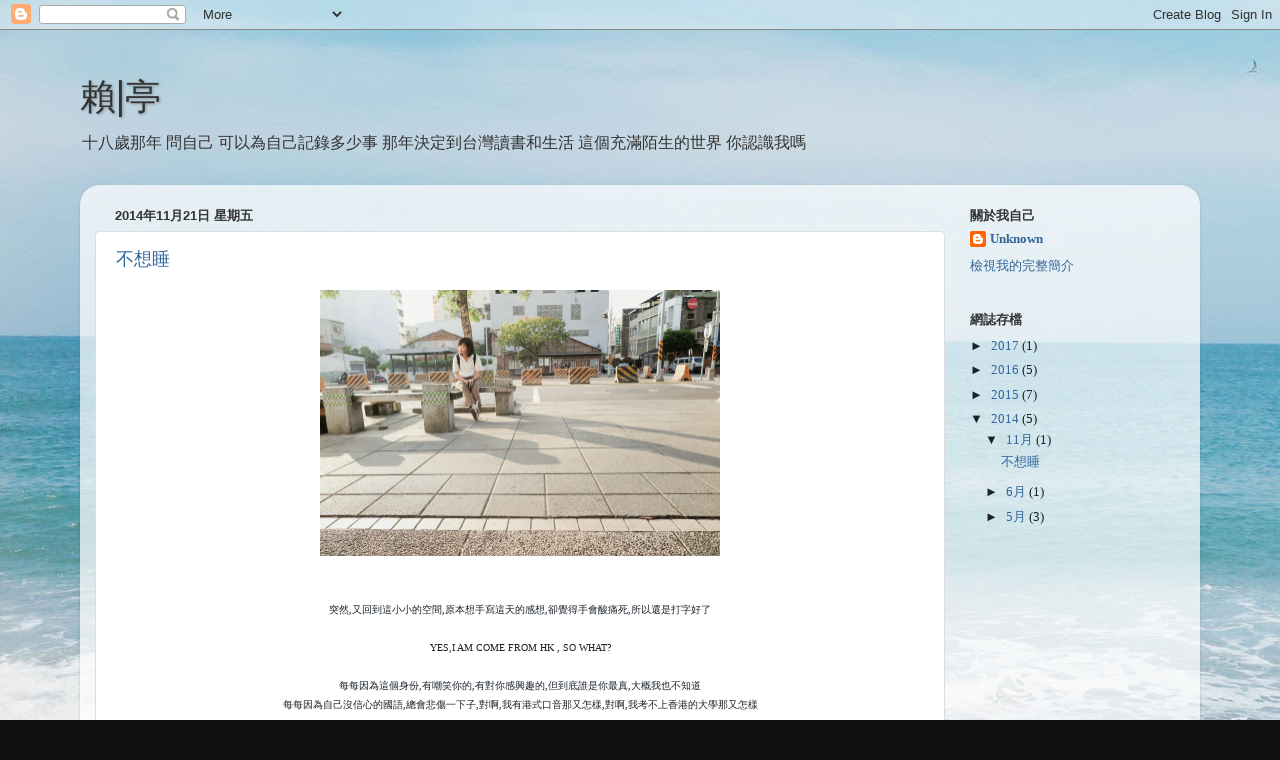

--- FILE ---
content_type: text/html; charset=UTF-8
request_url: https://laitingting.blogspot.com/2014/
body_size: 19394
content:
<!DOCTYPE html>
<html class='v2' dir='ltr' lang='zh-TW'>
<head>
<link href='https://www.blogger.com/static/v1/widgets/335934321-css_bundle_v2.css' rel='stylesheet' type='text/css'/>
<meta content='width=1100' name='viewport'/>
<meta content='text/html; charset=UTF-8' http-equiv='Content-Type'/>
<meta content='blogger' name='generator'/>
<link href='https://laitingting.blogspot.com/favicon.ico' rel='icon' type='image/x-icon'/>
<link href='http://laitingting.blogspot.com/2014/' rel='canonical'/>
<link rel="alternate" type="application/atom+xml" title="賴|亭 - Atom" href="https://laitingting.blogspot.com/feeds/posts/default" />
<link rel="alternate" type="application/rss+xml" title="賴|亭 - RSS" href="https://laitingting.blogspot.com/feeds/posts/default?alt=rss" />
<link rel="service.post" type="application/atom+xml" title="賴|亭 - Atom" href="https://www.blogger.com/feeds/7310180358027302414/posts/default" />
<!--Can't find substitution for tag [blog.ieCssRetrofitLinks]-->
<meta content='http://laitingting.blogspot.com/2014/' property='og:url'/>
<meta content='賴|亭' property='og:title'/>
<meta content='十八歲那年 問自己 可以為自己記錄多少事
那年決定到台灣讀書和生活 這個充滿陌生的世界 你認識我嗎' property='og:description'/>
<title>賴|亭: 2014</title>
<style type='text/css'>@font-face{font-family:'Allerta';font-style:normal;font-weight:400;font-display:swap;src:url(//fonts.gstatic.com/s/allerta/v19/TwMO-IAHRlkbx940YnYXSCiN9uc.woff2)format('woff2');unicode-range:U+0000-00FF,U+0131,U+0152-0153,U+02BB-02BC,U+02C6,U+02DA,U+02DC,U+0304,U+0308,U+0329,U+2000-206F,U+20AC,U+2122,U+2191,U+2193,U+2212,U+2215,U+FEFF,U+FFFD;}</style>
<style id='page-skin-1' type='text/css'><!--
/*-----------------------------------------------
Blogger Template Style
Name:     Picture Window
Designer: Blogger
URL:      www.blogger.com
----------------------------------------------- */
/* Content
----------------------------------------------- */
body {
font: normal normal 14px Georgia, Utopia, 'Palatino Linotype', Palatino, serif;
color: #1a222a;
background: #111111 url(//1.bp.blogspot.com/-p-wDJIv1JW8/VZeln3yg9_I/AAAAAAAAQ2A/_zGaOMYKZnI/s0/2015-06-28%2B03.06.50%2B1-2.jpg) repeat scroll top left;
}
html body .region-inner {
min-width: 0;
max-width: 100%;
width: auto;
}
.content-outer {
font-size: 90%;
}
a:link {
text-decoration:none;
color: #336699;
}
a:visited {
text-decoration:none;
color: #6699cc;
}
a:hover {
text-decoration:underline;
color: #33aaff;
}
.content-outer {
background: transparent none repeat scroll top left;
-moz-border-radius: 0;
-webkit-border-radius: 0;
-goog-ms-border-radius: 0;
border-radius: 0;
-moz-box-shadow: 0 0 0 rgba(0, 0, 0, .15);
-webkit-box-shadow: 0 0 0 rgba(0, 0, 0, .15);
-goog-ms-box-shadow: 0 0 0 rgba(0, 0, 0, .15);
box-shadow: 0 0 0 rgba(0, 0, 0, .15);
margin: 20px auto;
}
.content-inner {
padding: 0;
}
/* Header
----------------------------------------------- */
.header-outer {
background: transparent none repeat-x scroll top left;
_background-image: none;
color: #333333;
-moz-border-radius: 0;
-webkit-border-radius: 0;
-goog-ms-border-radius: 0;
border-radius: 0;
}
.Header img, .Header #header-inner {
-moz-border-radius: 0;
-webkit-border-radius: 0;
-goog-ms-border-radius: 0;
border-radius: 0;
}
.header-inner .Header .titlewrapper,
.header-inner .Header .descriptionwrapper {
padding-left: 0;
padding-right: 0;
}
.Header h1 {
font: normal normal 36px Allerta;
text-shadow: 1px 1px 3px rgba(0, 0, 0, 0.3);
}
.Header h1 a {
color: #333333;
}
.Header .description {
font-size: 130%;
}
/* Tabs
----------------------------------------------- */
.tabs-inner {
margin: .5em 20px 0;
padding: 0;
}
.tabs-inner .section {
margin: 0;
}
.tabs-inner .widget ul {
padding: 0;
background: transparent none repeat scroll bottom;
-moz-border-radius: 0;
-webkit-border-radius: 0;
-goog-ms-border-radius: 0;
border-radius: 0;
}
.tabs-inner .widget li {
border: none;
}
.tabs-inner .widget li a {
display: inline-block;
padding: .5em 1em;
margin-right: .25em;
color: #ffffff;
font: normal normal 15px Arial, Tahoma, Helvetica, FreeSans, sans-serif;
-moz-border-radius: 10px 10px 0 0;
-webkit-border-top-left-radius: 10px;
-webkit-border-top-right-radius: 10px;
-goog-ms-border-radius: 10px 10px 0 0;
border-radius: 10px 10px 0 0;
background: transparent url(https://resources.blogblog.com/blogblog/data/1kt/transparent/black50.png) repeat scroll top left;
border-right: 1px solid transparent;
}
.tabs-inner .widget li:first-child a {
padding-left: 1.25em;
-moz-border-radius-topleft: 10px;
-moz-border-radius-bottomleft: 0;
-webkit-border-top-left-radius: 10px;
-webkit-border-bottom-left-radius: 0;
-goog-ms-border-top-left-radius: 10px;
-goog-ms-border-bottom-left-radius: 0;
border-top-left-radius: 10px;
border-bottom-left-radius: 0;
}
.tabs-inner .widget li.selected a,
.tabs-inner .widget li a:hover {
position: relative;
z-index: 1;
background: transparent url(https://resources.blogblog.com/blogblog/data/1kt/transparent/white80.png) repeat scroll bottom;
color: #336699;
-moz-box-shadow: 0 0 3px rgba(0, 0, 0, .15);
-webkit-box-shadow: 0 0 3px rgba(0, 0, 0, .15);
-goog-ms-box-shadow: 0 0 3px rgba(0, 0, 0, .15);
box-shadow: 0 0 3px rgba(0, 0, 0, .15);
}
/* Headings
----------------------------------------------- */
h2 {
font: bold normal 13px Arial, Tahoma, Helvetica, FreeSans, sans-serif;
text-transform: uppercase;
color: #333333;
margin: .5em 0;
}
/* Main
----------------------------------------------- */
.main-outer {
background: transparent url(https://resources.blogblog.com/blogblog/data/1kt/transparent/white80.png) repeat scroll top left;
-moz-border-radius: 20px 20px 0 0;
-webkit-border-top-left-radius: 20px;
-webkit-border-top-right-radius: 20px;
-webkit-border-bottom-left-radius: 0;
-webkit-border-bottom-right-radius: 0;
-goog-ms-border-radius: 20px 20px 0 0;
border-radius: 20px 20px 0 0;
-moz-box-shadow: 0 1px 3px rgba(0, 0, 0, .15);
-webkit-box-shadow: 0 1px 3px rgba(0, 0, 0, .15);
-goog-ms-box-shadow: 0 1px 3px rgba(0, 0, 0, .15);
box-shadow: 0 1px 3px rgba(0, 0, 0, .15);
}
.main-inner {
padding: 15px 20px 20px;
}
.main-inner .column-center-inner {
padding: 0 0;
}
.main-inner .column-left-inner {
padding-left: 0;
}
.main-inner .column-right-inner {
padding-right: 0;
}
/* Posts
----------------------------------------------- */
h3.post-title {
margin: 0;
font: normal normal 18px Arial, Tahoma, Helvetica, FreeSans, sans-serif;
}
.comments h4 {
margin: 1em 0 0;
font: normal normal 18px Arial, Tahoma, Helvetica, FreeSans, sans-serif;
}
.date-header span {
color: #333333;
}
.post-outer {
background-color: #ffffff;
border: solid 1px #dddddd;
-moz-border-radius: 5px;
-webkit-border-radius: 5px;
border-radius: 5px;
-goog-ms-border-radius: 5px;
padding: 15px 20px;
margin: 0 -20px 20px;
}
.post-body {
line-height: 1.4;
font-size: 110%;
position: relative;
}
.post-header {
margin: 0 0 1.5em;
color: #999999;
line-height: 1.6;
}
.post-footer {
margin: .5em 0 0;
color: #999999;
line-height: 1.6;
}
#blog-pager {
font-size: 140%
}
#comments .comment-author {
padding-top: 1.5em;
border-top: dashed 1px #ccc;
border-top: dashed 1px rgba(128, 128, 128, .5);
background-position: 0 1.5em;
}
#comments .comment-author:first-child {
padding-top: 0;
border-top: none;
}
.avatar-image-container {
margin: .2em 0 0;
}
/* Comments
----------------------------------------------- */
.comments .comments-content .icon.blog-author {
background-repeat: no-repeat;
background-image: url([data-uri]);
}
.comments .comments-content .loadmore a {
border-top: 1px solid #33aaff;
border-bottom: 1px solid #33aaff;
}
.comments .continue {
border-top: 2px solid #33aaff;
}
/* Widgets
----------------------------------------------- */
.widget ul, .widget #ArchiveList ul.flat {
padding: 0;
list-style: none;
}
.widget ul li, .widget #ArchiveList ul.flat li {
border-top: dashed 1px #ccc;
border-top: dashed 1px rgba(128, 128, 128, .5);
}
.widget ul li:first-child, .widget #ArchiveList ul.flat li:first-child {
border-top: none;
}
.widget .post-body ul {
list-style: disc;
}
.widget .post-body ul li {
border: none;
}
/* Footer
----------------------------------------------- */
.footer-outer {
color:#cccccc;
background: transparent url(https://resources.blogblog.com/blogblog/data/1kt/transparent/black50.png) repeat scroll top left;
-moz-border-radius: 0 0 20px 20px;
-webkit-border-top-left-radius: 0;
-webkit-border-top-right-radius: 0;
-webkit-border-bottom-left-radius: 20px;
-webkit-border-bottom-right-radius: 20px;
-goog-ms-border-radius: 0 0 20px 20px;
border-radius: 0 0 20px 20px;
-moz-box-shadow: 0 1px 3px rgba(0, 0, 0, .15);
-webkit-box-shadow: 0 1px 3px rgba(0, 0, 0, .15);
-goog-ms-box-shadow: 0 1px 3px rgba(0, 0, 0, .15);
box-shadow: 0 1px 3px rgba(0, 0, 0, .15);
}
.footer-inner {
padding: 10px 20px 20px;
}
.footer-outer a {
color: #99ccee;
}
.footer-outer a:visited {
color: #77aaee;
}
.footer-outer a:hover {
color: #33aaff;
}
.footer-outer .widget h2 {
color: #aaaaaa;
}
/* Mobile
----------------------------------------------- */
html body.mobile {
height: auto;
}
html body.mobile {
min-height: 480px;
background-size: 100% auto;
}
.mobile .body-fauxcolumn-outer {
background: transparent none repeat scroll top left;
}
html .mobile .mobile-date-outer, html .mobile .blog-pager {
border-bottom: none;
background: transparent url(https://resources.blogblog.com/blogblog/data/1kt/transparent/white80.png) repeat scroll top left;
margin-bottom: 10px;
}
.mobile .date-outer {
background: transparent url(https://resources.blogblog.com/blogblog/data/1kt/transparent/white80.png) repeat scroll top left;
}
.mobile .header-outer, .mobile .main-outer,
.mobile .post-outer, .mobile .footer-outer {
-moz-border-radius: 0;
-webkit-border-radius: 0;
-goog-ms-border-radius: 0;
border-radius: 0;
}
.mobile .content-outer,
.mobile .main-outer,
.mobile .post-outer {
background: inherit;
border: none;
}
.mobile .content-outer {
font-size: 100%;
}
.mobile-link-button {
background-color: #336699;
}
.mobile-link-button a:link, .mobile-link-button a:visited {
color: #ffffff;
}
.mobile-index-contents {
color: #1a222a;
}
.mobile .tabs-inner .PageList .widget-content {
background: transparent url(https://resources.blogblog.com/blogblog/data/1kt/transparent/white80.png) repeat scroll bottom;
color: #336699;
}
.mobile .tabs-inner .PageList .widget-content .pagelist-arrow {
border-left: 1px solid transparent;
}

--></style>
<style id='template-skin-1' type='text/css'><!--
body {
min-width: 1120px;
}
.content-outer, .content-fauxcolumn-outer, .region-inner {
min-width: 1120px;
max-width: 1120px;
_width: 1120px;
}
.main-inner .columns {
padding-left: 0;
padding-right: 240px;
}
.main-inner .fauxcolumn-center-outer {
left: 0;
right: 240px;
/* IE6 does not respect left and right together */
_width: expression(this.parentNode.offsetWidth -
parseInt("0") -
parseInt("240px") + 'px');
}
.main-inner .fauxcolumn-left-outer {
width: 0;
}
.main-inner .fauxcolumn-right-outer {
width: 240px;
}
.main-inner .column-left-outer {
width: 0;
right: 100%;
margin-left: -0;
}
.main-inner .column-right-outer {
width: 240px;
margin-right: -240px;
}
#layout {
min-width: 0;
}
#layout .content-outer {
min-width: 0;
width: 800px;
}
#layout .region-inner {
min-width: 0;
width: auto;
}
body#layout div.add_widget {
padding: 8px;
}
body#layout div.add_widget a {
margin-left: 32px;
}
--></style>
<style>
    body {background-image:url(\/\/1.bp.blogspot.com\/-p-wDJIv1JW8\/VZeln3yg9_I\/AAAAAAAAQ2A\/_zGaOMYKZnI\/s0\/2015-06-28%2B03.06.50%2B1-2.jpg);}
    
@media (max-width: 200px) { body {background-image:url(\/\/1.bp.blogspot.com\/-p-wDJIv1JW8\/VZeln3yg9_I\/AAAAAAAAQ2A\/_zGaOMYKZnI\/w200\/2015-06-28%2B03.06.50%2B1-2.jpg);}}
@media (max-width: 400px) and (min-width: 201px) { body {background-image:url(\/\/1.bp.blogspot.com\/-p-wDJIv1JW8\/VZeln3yg9_I\/AAAAAAAAQ2A\/_zGaOMYKZnI\/w400\/2015-06-28%2B03.06.50%2B1-2.jpg);}}
@media (max-width: 800px) and (min-width: 401px) { body {background-image:url(\/\/1.bp.blogspot.com\/-p-wDJIv1JW8\/VZeln3yg9_I\/AAAAAAAAQ2A\/_zGaOMYKZnI\/w800\/2015-06-28%2B03.06.50%2B1-2.jpg);}}
@media (max-width: 1200px) and (min-width: 801px) { body {background-image:url(\/\/1.bp.blogspot.com\/-p-wDJIv1JW8\/VZeln3yg9_I\/AAAAAAAAQ2A\/_zGaOMYKZnI\/w1200\/2015-06-28%2B03.06.50%2B1-2.jpg);}}
/* Last tag covers anything over one higher than the previous max-size cap. */
@media (min-width: 1201px) { body {background-image:url(\/\/1.bp.blogspot.com\/-p-wDJIv1JW8\/VZeln3yg9_I\/AAAAAAAAQ2A\/_zGaOMYKZnI\/w1600\/2015-06-28%2B03.06.50%2B1-2.jpg);}}
  </style>
<link href='https://www.blogger.com/dyn-css/authorization.css?targetBlogID=7310180358027302414&amp;zx=27e71920-69f1-45b7-89ad-1057122907c8' media='none' onload='if(media!=&#39;all&#39;)media=&#39;all&#39;' rel='stylesheet'/><noscript><link href='https://www.blogger.com/dyn-css/authorization.css?targetBlogID=7310180358027302414&amp;zx=27e71920-69f1-45b7-89ad-1057122907c8' rel='stylesheet'/></noscript>
<meta name='google-adsense-platform-account' content='ca-host-pub-1556223355139109'/>
<meta name='google-adsense-platform-domain' content='blogspot.com'/>

</head>
<body class='loading variant-open'>
<div class='navbar section' id='navbar' name='導覽列'><div class='widget Navbar' data-version='1' id='Navbar1'><script type="text/javascript">
    function setAttributeOnload(object, attribute, val) {
      if(window.addEventListener) {
        window.addEventListener('load',
          function(){ object[attribute] = val; }, false);
      } else {
        window.attachEvent('onload', function(){ object[attribute] = val; });
      }
    }
  </script>
<div id="navbar-iframe-container"></div>
<script type="text/javascript" src="https://apis.google.com/js/platform.js"></script>
<script type="text/javascript">
      gapi.load("gapi.iframes:gapi.iframes.style.bubble", function() {
        if (gapi.iframes && gapi.iframes.getContext) {
          gapi.iframes.getContext().openChild({
              url: 'https://www.blogger.com/navbar/7310180358027302414?origin\x3dhttps://laitingting.blogspot.com',
              where: document.getElementById("navbar-iframe-container"),
              id: "navbar-iframe"
          });
        }
      });
    </script><script type="text/javascript">
(function() {
var script = document.createElement('script');
script.type = 'text/javascript';
script.src = '//pagead2.googlesyndication.com/pagead/js/google_top_exp.js';
var head = document.getElementsByTagName('head')[0];
if (head) {
head.appendChild(script);
}})();
</script>
</div></div>
<div class='body-fauxcolumns'>
<div class='fauxcolumn-outer body-fauxcolumn-outer'>
<div class='cap-top'>
<div class='cap-left'></div>
<div class='cap-right'></div>
</div>
<div class='fauxborder-left'>
<div class='fauxborder-right'></div>
<div class='fauxcolumn-inner'>
</div>
</div>
<div class='cap-bottom'>
<div class='cap-left'></div>
<div class='cap-right'></div>
</div>
</div>
</div>
<div class='content'>
<div class='content-fauxcolumns'>
<div class='fauxcolumn-outer content-fauxcolumn-outer'>
<div class='cap-top'>
<div class='cap-left'></div>
<div class='cap-right'></div>
</div>
<div class='fauxborder-left'>
<div class='fauxborder-right'></div>
<div class='fauxcolumn-inner'>
</div>
</div>
<div class='cap-bottom'>
<div class='cap-left'></div>
<div class='cap-right'></div>
</div>
</div>
</div>
<div class='content-outer'>
<div class='content-cap-top cap-top'>
<div class='cap-left'></div>
<div class='cap-right'></div>
</div>
<div class='fauxborder-left content-fauxborder-left'>
<div class='fauxborder-right content-fauxborder-right'></div>
<div class='content-inner'>
<header>
<div class='header-outer'>
<div class='header-cap-top cap-top'>
<div class='cap-left'></div>
<div class='cap-right'></div>
</div>
<div class='fauxborder-left header-fauxborder-left'>
<div class='fauxborder-right header-fauxborder-right'></div>
<div class='region-inner header-inner'>
<div class='header section' id='header' name='標頭'><div class='widget Header' data-version='1' id='Header1'>
<div id='header-inner'>
<div class='titlewrapper'>
<h1 class='title'>
<a href='https://laitingting.blogspot.com/'>
賴|亭
</a>
</h1>
</div>
<div class='descriptionwrapper'>
<p class='description'><span>十八歲那年 問自己 可以為自己記錄多少事
那年決定到台灣讀書和生活 這個充滿陌生的世界 你認識我嗎</span></p>
</div>
</div>
</div></div>
</div>
</div>
<div class='header-cap-bottom cap-bottom'>
<div class='cap-left'></div>
<div class='cap-right'></div>
</div>
</div>
</header>
<div class='tabs-outer'>
<div class='tabs-cap-top cap-top'>
<div class='cap-left'></div>
<div class='cap-right'></div>
</div>
<div class='fauxborder-left tabs-fauxborder-left'>
<div class='fauxborder-right tabs-fauxborder-right'></div>
<div class='region-inner tabs-inner'>
<div class='tabs no-items section' id='crosscol' name='跨欄區'></div>
<div class='tabs no-items section' id='crosscol-overflow' name='Cross-Column 2'></div>
</div>
</div>
<div class='tabs-cap-bottom cap-bottom'>
<div class='cap-left'></div>
<div class='cap-right'></div>
</div>
</div>
<div class='main-outer'>
<div class='main-cap-top cap-top'>
<div class='cap-left'></div>
<div class='cap-right'></div>
</div>
<div class='fauxborder-left main-fauxborder-left'>
<div class='fauxborder-right main-fauxborder-right'></div>
<div class='region-inner main-inner'>
<div class='columns fauxcolumns'>
<div class='fauxcolumn-outer fauxcolumn-center-outer'>
<div class='cap-top'>
<div class='cap-left'></div>
<div class='cap-right'></div>
</div>
<div class='fauxborder-left'>
<div class='fauxborder-right'></div>
<div class='fauxcolumn-inner'>
</div>
</div>
<div class='cap-bottom'>
<div class='cap-left'></div>
<div class='cap-right'></div>
</div>
</div>
<div class='fauxcolumn-outer fauxcolumn-left-outer'>
<div class='cap-top'>
<div class='cap-left'></div>
<div class='cap-right'></div>
</div>
<div class='fauxborder-left'>
<div class='fauxborder-right'></div>
<div class='fauxcolumn-inner'>
</div>
</div>
<div class='cap-bottom'>
<div class='cap-left'></div>
<div class='cap-right'></div>
</div>
</div>
<div class='fauxcolumn-outer fauxcolumn-right-outer'>
<div class='cap-top'>
<div class='cap-left'></div>
<div class='cap-right'></div>
</div>
<div class='fauxborder-left'>
<div class='fauxborder-right'></div>
<div class='fauxcolumn-inner'>
</div>
</div>
<div class='cap-bottom'>
<div class='cap-left'></div>
<div class='cap-right'></div>
</div>
</div>
<!-- corrects IE6 width calculation -->
<div class='columns-inner'>
<div class='column-center-outer'>
<div class='column-center-inner'>
<div class='main section' id='main' name='主版面'><div class='widget Blog' data-version='1' id='Blog1'>
<div class='blog-posts hfeed'>

          <div class="date-outer">
        
<h2 class='date-header'><span>2014年11月21日 星期五</span></h2>

          <div class="date-posts">
        
<div class='post-outer'>
<div class='post hentry uncustomized-post-template' itemprop='blogPost' itemscope='itemscope' itemtype='http://schema.org/BlogPosting'>
<meta content='https://blogger.googleusercontent.com/img/b/R29vZ2xl/AVvXsEjSDJhgSj-NqihiTOvL7KRB3sJJtkIyk6ypImYMkNS7V-cRZ_x4-_GuEAwjLdE-5xuIU2jcC-rZTQrjX57QsCri0oVw_O4Yr003JEJmLBsxSq0jDzRU4B8ZbyGPwTLq9vygK38GmQcVHYc/s1600/IMG_1887-14.jpg' itemprop='image_url'/>
<meta content='7310180358027302414' itemprop='blogId'/>
<meta content='7812010495407491105' itemprop='postId'/>
<a name='7812010495407491105'></a>
<h3 class='post-title entry-title' itemprop='name'>
<a href='https://laitingting.blogspot.com/2014/11/blog-post.html'>不想睡</a>
</h3>
<div class='post-header'>
<div class='post-header-line-1'></div>
</div>
<div class='post-body entry-content' id='post-body-7812010495407491105' itemprop='description articleBody'>
<div class="separator" style="clear: both; text-align: center;">
<a href="https://blogger.googleusercontent.com/img/b/R29vZ2xl/AVvXsEjSDJhgSj-NqihiTOvL7KRB3sJJtkIyk6ypImYMkNS7V-cRZ_x4-_GuEAwjLdE-5xuIU2jcC-rZTQrjX57QsCri0oVw_O4Yr003JEJmLBsxSq0jDzRU4B8ZbyGPwTLq9vygK38GmQcVHYc/s1600/IMG_1887-14.jpg" imageanchor="1" style="margin-left: 1em; margin-right: 1em;"><img border="0" height="266" src="https://blogger.googleusercontent.com/img/b/R29vZ2xl/AVvXsEjSDJhgSj-NqihiTOvL7KRB3sJJtkIyk6ypImYMkNS7V-cRZ_x4-_GuEAwjLdE-5xuIU2jcC-rZTQrjX57QsCri0oVw_O4Yr003JEJmLBsxSq0jDzRU4B8ZbyGPwTLq9vygK38GmQcVHYc/s1600/IMG_1887-14.jpg" width="400" /></a></div>
<span style="font-size: x-small;"><br /></span>
<span style="font-size: x-small;"><br /></span>
<div style="text-align: center;">
<span style="font-size: x-small;">突然,又回到這小小的空間,原本想手寫這天的感想,卻覺得手會酸痛死,所以還是打字好了</span></div>
<div style="text-align: center;">
<span style="font-size: x-small;"><br /></span></div>
<div style="text-align: center;">
<span style="font-size: x-small;">YES,I AM COME FROM HK , SO WHAT?</span></div>
<div style="text-align: center;">
<span style="font-size: x-small;"><br /></span></div>
<div style="text-align: center;">
<span style="font-size: x-small;">每每因為這個身份,有嘲笑你的,有對你感興趣的,但到底誰是你最真,大概我也不知道</span></div>
<div style="text-align: center;">
<span style="font-size: x-small;">每每因為自己沒信心的國語,總會悲傷一下子,對啊,我有港式口音那又怎樣,對啊,我考不上香港的大學那又怎樣</span></div>
<br />
<div style="text-align: center;">
<span style="font-size: x-small;">對啊,有時會想換來一點優待,但你必須比任何人知道,你還要生活下去</span></div>
<span style="font-size: x-small;"><div style="text-align: center;">
對啊,有時覺得別人是在可憐自己,甚至是嘲笑自己,但回頭看,可能是自己將自己的價值按下去而已</div>
<div style="text-align: center;">
不知道自己困在自己的世界要多久,不知道我怎樣才能好起來,我總是自我欺騙自己會好起來</div>
<div style="text-align: center;">
是自己不想面對這種懦弱的自己吧?</div>
</span><br />
<div style="text-align: center;">
<span style="font-size: x-small;">有時會去想,為什麼我在台南,高雄可以這樣勇敢,然而那時卻不覺得自己勇敢</span></div>
<div style="text-align: center;">
<span style="font-size: x-small;">我想勇敢說出自己想說的,卻怕自己講得太爛,但能願意理解你的人在哪啊</span></div>
<div style="text-align: center;">
<span style="font-size: x-small;">即使我滿口是爛國語又如何,我還是要生活下去啊</span></div>
<div style="text-align: center;">
<span style="font-size: x-small;"><br /></span></div>
<div style="text-align: center;">
<span style="font-size: x-small;">我好想退出這個世界不玩下去,我好想不知所謂地遊走,這刻的自己又在充滿怯懦</span></div>
<div style="text-align: center;">
<span style="font-size: x-small;">明天會好起來的</span></div>
<div style="text-align: center;">
<span style="font-size: x-small;">為什麼都要這樣說</span></div>
<div style="text-align: center;">
<span style="font-size: x-small;">但我卻沒信心好起來</span></div>
<div style="text-align: center;">
<span style="font-size: x-small;"><br /></span></div>
<div style="text-align: center;">
<span style="font-size: x-small;">我忘了怎樣愛自己</span></div>
<div style="text-align: center;">
<span style="font-size: x-small;">所以該怎樣下去好</span></div>
<div style='clear: both;'></div>
</div>
<div class='post-footer'>
<div class='post-footer-line post-footer-line-1'>
<span class='post-author vcard'>
張貼者&#65306;
<span class='fn' itemprop='author' itemscope='itemscope' itemtype='http://schema.org/Person'>
<meta content='https://www.blogger.com/profile/15744785011993688003' itemprop='url'/>
<a class='g-profile' href='https://www.blogger.com/profile/15744785011993688003' rel='author' title='author profile'>
<span itemprop='name'>Unknown</span>
</a>
</span>
</span>
<span class='post-timestamp'>
於
<meta content='http://laitingting.blogspot.com/2014/11/blog-post.html' itemprop='url'/>
<a class='timestamp-link' href='https://laitingting.blogspot.com/2014/11/blog-post.html' rel='bookmark' title='permanent link'><abbr class='published' itemprop='datePublished' title='2014-11-21T10:17:00-08:00'>上午10:17</abbr></a>
</span>
<span class='post-comment-link'>
<a class='comment-link' href='https://laitingting.blogspot.com/2014/11/blog-post.html#comment-form' onclick=''>
沒有留言:
  </a>
</span>
<span class='post-icons'>
<span class='item-control blog-admin pid-1732755590'>
<a href='https://www.blogger.com/post-edit.g?blogID=7310180358027302414&postID=7812010495407491105&from=pencil' title='編輯文章'>
<img alt='' class='icon-action' height='18' src='https://resources.blogblog.com/img/icon18_edit_allbkg.gif' width='18'/>
</a>
</span>
</span>
<div class='post-share-buttons goog-inline-block'>
<a class='goog-inline-block share-button sb-email' href='https://www.blogger.com/share-post.g?blogID=7310180358027302414&postID=7812010495407491105&target=email' target='_blank' title='以電子郵件傳送這篇文章'><span class='share-button-link-text'>以電子郵件傳送這篇文章</span></a><a class='goog-inline-block share-button sb-blog' href='https://www.blogger.com/share-post.g?blogID=7310180358027302414&postID=7812010495407491105&target=blog' onclick='window.open(this.href, "_blank", "height=270,width=475"); return false;' target='_blank' title='BlogThis！'><span class='share-button-link-text'>BlogThis&#65281;</span></a><a class='goog-inline-block share-button sb-twitter' href='https://www.blogger.com/share-post.g?blogID=7310180358027302414&postID=7812010495407491105&target=twitter' target='_blank' title='分享至 X'><span class='share-button-link-text'>分享至 X</span></a><a class='goog-inline-block share-button sb-facebook' href='https://www.blogger.com/share-post.g?blogID=7310180358027302414&postID=7812010495407491105&target=facebook' onclick='window.open(this.href, "_blank", "height=430,width=640"); return false;' target='_blank' title='分享至 Facebook'><span class='share-button-link-text'>分享至 Facebook</span></a><a class='goog-inline-block share-button sb-pinterest' href='https://www.blogger.com/share-post.g?blogID=7310180358027302414&postID=7812010495407491105&target=pinterest' target='_blank' title='分享到 Pinterest'><span class='share-button-link-text'>分享到 Pinterest</span></a>
</div>
</div>
<div class='post-footer-line post-footer-line-2'>
<span class='post-labels'>
</span>
</div>
<div class='post-footer-line post-footer-line-3'>
<span class='post-location'>
</span>
</div>
</div>
</div>
</div>

          </div></div>
        

          <div class="date-outer">
        
<h2 class='date-header'><span>2014年6月4日 星期三</span></h2>

          <div class="date-posts">
        
<div class='post-outer'>
<div class='post hentry uncustomized-post-template' itemprop='blogPost' itemscope='itemscope' itemtype='http://schema.org/BlogPosting'>
<meta content='https://blogger.googleusercontent.com/img/b/R29vZ2xl/AVvXsEhSSFkCHUuKPrlBPVBapR2uONpKciTyGkK0KxCbZDpQwjkws1OQp5Q6_m3RmxuzAD3tBnV-tH_AWfWy9B3l6Y_GeSahClxvLRhca8H1xLxPfY9dcFCoY3eGzcWbFRQgSbf5A-W1xwmL22k/s1600/1052553_4999174098075_469965505_o.jpg' itemprop='image_url'/>
<meta content='7310180358027302414' itemprop='blogId'/>
<meta content='6971059420947401684' itemprop='postId'/>
<a name='6971059420947401684'></a>
<h3 class='post-title entry-title' itemprop='name'>
<a href='https://laitingting.blogspot.com/2014/06/blog-post.html'>柬埔寨&#8231;義教談何容易</a>
</h3>
<div class='post-header'>
<div class='post-header-line-1'></div>
</div>
<div class='post-body entry-content' id='post-body-6971059420947401684' itemprop='description articleBody'>
<br />
<h4>
<b>2014.06.04</b></h4>
<div style="text-align: center;">
<b>&nbsp;</b>入村前一晚&#65292;大家準備教材至凌晨四時&#12290;</div>
<div style="text-align: center;">
在有限資源下&#65291;山區經驗&#65291;在香港的朋友幫忙找資料&#65309;<u>自己認為準備得很好的教材</u></div>
<br />
<div class="separator" style="clear: both; text-align: center;">
<br /></div>
<div class="separator" style="clear: both; text-align: center;">
<a href="https://blogger.googleusercontent.com/img/b/R29vZ2xl/AVvXsEhSSFkCHUuKPrlBPVBapR2uONpKciTyGkK0KxCbZDpQwjkws1OQp5Q6_m3RmxuzAD3tBnV-tH_AWfWy9B3l6Y_GeSahClxvLRhca8H1xLxPfY9dcFCoY3eGzcWbFRQgSbf5A-W1xwmL22k/s1600/1052553_4999174098075_469965505_o.jpg" imageanchor="1" style="margin-left: 1em; margin-right: 1em;"><img border="0" height="640" src="https://blogger.googleusercontent.com/img/b/R29vZ2xl/AVvXsEhSSFkCHUuKPrlBPVBapR2uONpKciTyGkK0KxCbZDpQwjkws1OQp5Q6_m3RmxuzAD3tBnV-tH_AWfWy9B3l6Y_GeSahClxvLRhca8H1xLxPfY9dcFCoY3eGzcWbFRQgSbf5A-W1xwmL22k/s1600/1052553_4999174098075_469965505_o.jpg" width="425" /></a></div>
<div class="separator" style="clear: both; text-align: center;">
<br /></div>
在沒有畫筆下&#65292;我們將牙刷當作畫筆完成了以下的生字圖<br />
<br />
<div class="separator" style="clear: both; text-align: center;">
<br /></div>
<div class="separator" style="clear: both; text-align: center;">
<a href="https://blogger.googleusercontent.com/img/b/R29vZ2xl/AVvXsEiIeyjNlA43FXl80h0zj5wDNaaEgEJE2tbsx2vlDaGy-sdA8CD3zfIw3AYRc_CTWBhnt7fRAOCFSDXoEsV9oetvvvpdXMZpQE9kiJZbWBUgVOdDZmpVKmiSf-Vlk_aONOWLrwZDN49fgiE/s1600/1040029_4999177098150_924719861_o.jpg" imageanchor="1" style="margin-left: 1em; margin-right: 1em;"><img border="0" height="480" src="https://blogger.googleusercontent.com/img/b/R29vZ2xl/AVvXsEiIeyjNlA43FXl80h0zj5wDNaaEgEJE2tbsx2vlDaGy-sdA8CD3zfIw3AYRc_CTWBhnt7fRAOCFSDXoEsV9oetvvvpdXMZpQE9kiJZbWBUgVOdDZmpVKmiSf-Vlk_aONOWLrwZDN49fgiE/s1600/1040029_4999177098150_924719861_o.jpg" width="640" /></a></div>
<div class="separator" style="clear: both; text-align: center;">
<br /></div>
<div class="separator" style="clear: both; text-align: center;">
入村啦&#65281;</div>
<div class="separator" style="clear: both; text-align: center;">
<br /></div>
<div class="separator" style="clear: both; text-align: center;">
<br /></div>
<div class="separator" style="clear: both; text-align: center;">
<a href="https://blogger.googleusercontent.com/img/b/R29vZ2xl/AVvXsEiK-YDQuBkyPZLtLvfCBQyVO4ByiAIdVncyPefHJkfNKmgz4RINzoQMjUUacShI6znkPG9TPgPXob74cgKhiIcpekOe-IS4eP6mun99Cx4BtLI8I9I5UsL-uR8RtF7FmVtI3e5TlsGMi_4/s1600/1017691_10200181042989736_1165789891_n.jpg" imageanchor="1" style="margin-left: 1em; margin-right: 1em;"><img border="0" height="480" src="https://blogger.googleusercontent.com/img/b/R29vZ2xl/AVvXsEiK-YDQuBkyPZLtLvfCBQyVO4ByiAIdVncyPefHJkfNKmgz4RINzoQMjUUacShI6znkPG9TPgPXob74cgKhiIcpekOe-IS4eP6mun99Cx4BtLI8I9I5UsL-uR8RtF7FmVtI3e5TlsGMi_4/s1600/1017691_10200181042989736_1165789891_n.jpg" width="640" /></a></div>
<div class="separator" style="clear: both; text-align: center;">
<br /></div>
<div class="separator" style="clear: both; text-align: center;">
<br /></div>
<div class="separator" style="clear: both; text-align: center;">
學生們已在等待我們的出現&#12290;</div>
如圖所見&#65292;我們義教的對象由6/7歲-17/18歲不等&#65292;而英文水平差距甚遠&#12290;<br />
<br />
<div class="separator" style="clear: both; text-align: center;">
<br /></div>
<div class="separator" style="clear: both; text-align: center;">
<a href="https://blogger.googleusercontent.com/img/b/R29vZ2xl/AVvXsEi-5o4FiARc7NUQBQG-sMra9-I5KX7Y27kl_Ktf4qsi90G5TI1D17U7W4Iur42H9eq41bgxH-DQhD17qs8nlRhBjBji178DQoBwCO6KiW81V2SfFnpySQGSO_9jHnk1e8MEL4Nn8UxjVpY/s1600/968814_10200181048109864_102995537_n.jpg" imageanchor="1" style="margin-left: 1em; margin-right: 1em;"><img border="0" height="480" src="https://blogger.googleusercontent.com/img/b/R29vZ2xl/AVvXsEi-5o4FiARc7NUQBQG-sMra9-I5KX7Y27kl_Ktf4qsi90G5TI1D17U7W4Iur42H9eq41bgxH-DQhD17qs8nlRhBjBji178DQoBwCO6KiW81V2SfFnpySQGSO_9jHnk1e8MEL4Nn8UxjVpY/s1600/968814_10200181048109864_102995537_n.jpg" width="640" /></a></div>
<div class="separator" style="clear: both; text-align: center;">
<br /></div>
<div class="separator" style="clear: both; text-align: center;">
課室沒有電燈&#65292;風扇&#65292;也就說只靠日光來上課&#12290;</div>
<div class="separator" style="clear: both; text-align: center;">
&#12288;這兩間是較好的課室&#65292;聽說是世界各地的義工幫忙興建的&#12290;我們的義教行動中&#65292;亦有幫手興建課室&#65292;簡單的混合水泥和搬磚頭&#65292;對於平日只有三四個工人來說&#65292;義工的參與是極為重要&#12290;</div>
<div class="separator" style="clear: both; text-align: center;">
<br /></div>
<div class="separator" style="clear: both; text-align: center;">
<a href="https://blogger.googleusercontent.com/img/b/R29vZ2xl/AVvXsEg15ts2bi_RpWKW-FWuK2T7r8isjP5Hrt8Vk_zS32s95WPGyRtrXULfSP8_PRwKMpTMxnsg8QT-BcOzAMoNy9-hLGf-uDXsEdpGK2kiXJng-9wr25HC2EkO2YCBQ7apkHz9tTvi7xR-bu8/s1600/1069981_10200181050509924_216601733_n.jpg" imageanchor="1" style="margin-left: 1em; margin-right: 1em;"><img border="0" height="480" src="https://blogger.googleusercontent.com/img/b/R29vZ2xl/AVvXsEg15ts2bi_RpWKW-FWuK2T7r8isjP5Hrt8Vk_zS32s95WPGyRtrXULfSP8_PRwKMpTMxnsg8QT-BcOzAMoNy9-hLGf-uDXsEdpGK2kiXJng-9wr25HC2EkO2YCBQ7apkHz9tTvi7xR-bu8/s1600/1069981_10200181050509924_216601733_n.jpg" width="640" /></a></div>
<div class="separator" style="clear: both; text-align: center;">
<br /></div>
<div class="separator" style="clear: both; text-align: center;">
我們帶讀A-Z的教材&#65292;但發現不對勁&#65292;當地的學生目瞪口呆的看著我們&#65292;碎碎唸著&#12290;</div>
<div class="separator" style="clear: both; text-align: center;">
經義工轉達後&#65292;才發現當地學生未學懂A-Z的讀音&#65292;即使我們怎展示自己的教材&#65292;也沒有用處&#12290;後來&#65292;轉由我們的同學手寫黑板來教當地學生讀音&#12290;</div>
<div class="separator" style="clear: both; text-align: center;">
<br /></div>
<div class="separator" style="clear: both; text-align: center;">
<a href="https://blogger.googleusercontent.com/img/b/R29vZ2xl/AVvXsEjoTeMBXsUqOoI8riS2wmNkO7NEpVweRHcKQYm87VUIk7HGqnxGfoc1zIqyVFbzqhiRLyaMXO14g0i4faOkpb2DGqI9Kjyz9Wal7YEiZQLjDoq638oYSKTsXvVYQOXPzy7b6QABdF1Sa8c/s1600/164432_10200181172472973_1166674931_n.jpg" imageanchor="1" style="margin-left: 1em; margin-right: 1em;"><img border="0" height="480" src="https://blogger.googleusercontent.com/img/b/R29vZ2xl/AVvXsEjoTeMBXsUqOoI8riS2wmNkO7NEpVweRHcKQYm87VUIk7HGqnxGfoc1zIqyVFbzqhiRLyaMXO14g0i4faOkpb2DGqI9Kjyz9Wal7YEiZQLjDoq638oYSKTsXvVYQOXPzy7b6QABdF1Sa8c/s1600/164432_10200181172472973_1166674931_n.jpg" width="640" /></a></div>
<div class="separator" style="clear: both; text-align: center;">
<br /></div>
<div class="separator" style="clear: both; text-align: center;">
<a href="https://blogger.googleusercontent.com/img/b/R29vZ2xl/AVvXsEid4lpf0Bxmglv4GPrsPcmdSlze6G8QE5Es2D1MJk34He1yxq4VPpyZCTt9d4eFz2VdoHm4mau6kEm81GOY3KCVqZ7R4j-5niq_3Yeszw6Se-kw-Aij01PhftGHIVWzMyxeMqfLO1BMlt8/s1600/944632_10200312076945503_2117749463_n.jpg" imageanchor="1" style="margin-left: 1em; margin-right: 1em;"><img border="0" height="480" src="https://blogger.googleusercontent.com/img/b/R29vZ2xl/AVvXsEid4lpf0Bxmglv4GPrsPcmdSlze6G8QE5Es2D1MJk34He1yxq4VPpyZCTt9d4eFz2VdoHm4mau6kEm81GOY3KCVqZ7R4j-5niq_3Yeszw6Se-kw-Aij01PhftGHIVWzMyxeMqfLO1BMlt8/s1600/944632_10200312076945503_2117749463_n.jpg" width="640" /></a></div>
<div class="separator" style="clear: both; text-align: center;">
<br /></div>
<div class="separator" style="clear: both; text-align: center;">
<br /></div>
<div class="separator" style="clear: both; text-align: center;">
&#12288;老實說&#65292;那刻感到很挫敗&#12290;我們對於當地學生的英文水平了解不足&#65292;只有15-18歲的學生能應對我們簡單英語&#65292;而較年幼的學生基本上是聽不懂英語&#65292;帶活動時不斷需要翻譯和使用身體語言&#12290;</div>
<div class="separator" style="clear: both; text-align: center;">
<br /></div>
<div class="separator" style="clear: both; text-align: center;">
為什麼會這樣&#65311;</div>
<div class="separator" style="clear: both; text-align: center;">
<br /></div>
<div class="separator" style="clear: both; text-align: center;">
能在柬埔寨這個國家接受教育&#65292;是一件非常幸福的事&#65292;擁有校服和鞋子也是幸福的事&#12290;</div>
<div class="separator" style="clear: both; text-align: center;">
這所學校的老師&#65292;隨意上班&#65292;不時也會出現&#12300;有學生&#65292;無老師&#12301;的情況&#65292;真正學習的時間少之有少&#65292;加上不同學生的入學年齡不同&#65292;學習差異相對大&#12290;</div>
<div class="separator" style="clear: both; text-align: center;">
<br /></div>
<div class="separator" style="clear: both; text-align: center;">
那夜的檢討會&#65292;不斷思考著&#65292;能怎樣幫助他們&#65311;&#65281;</div>
<div class="separator" style="clear: both; text-align: center;">
<br /></div>
<div class="separator" style="clear: both; text-align: center;">
現實與理想&#65292;總是相差很遠....</div>
<div class="separator" style="clear: both; text-align: center;">
<br /></div>
<div class="separator" style="clear: both; text-align: center;">
<br /></div>
<div class="separator" style="clear: both; text-align: center;">
<a href="https://blogger.googleusercontent.com/img/b/R29vZ2xl/AVvXsEi8so_kHULrcBV5rjREu3MPmJNa8rThcLgAcQXB0UPt2hCYIvaw4Q41NGTJmWhuj1gswrT0VslVx0kSXii2c-D2TTCbDcr4QnQjW7buXRhL9WsOsLTlZgQZpcnWrXUx1D_LogClQDsMWiw/s1600/59408_10200181053389996_1446233191_n.jpg" imageanchor="1" style="margin-left: 1em; margin-right: 1em;"><img border="0" height="480" src="https://blogger.googleusercontent.com/img/b/R29vZ2xl/AVvXsEi8so_kHULrcBV5rjREu3MPmJNa8rThcLgAcQXB0UPt2hCYIvaw4Q41NGTJmWhuj1gswrT0VslVx0kSXii2c-D2TTCbDcr4QnQjW7buXRhL9WsOsLTlZgQZpcnWrXUx1D_LogClQDsMWiw/s1600/59408_10200181053389996_1446233191_n.jpg" width="640" /></a></div>
<div class="separator" style="clear: both; text-align: center;">
<br /></div>
<br />
<div class="separator" style="clear: both; text-align: center;">
</div>
<div class="separator" style="clear: both; text-align: center;">
<br /></div>
<div>
<u><br /></u></div>
<div style='clear: both;'></div>
</div>
<div class='post-footer'>
<div class='post-footer-line post-footer-line-1'>
<span class='post-author vcard'>
張貼者&#65306;
<span class='fn' itemprop='author' itemscope='itemscope' itemtype='http://schema.org/Person'>
<meta content='https://www.blogger.com/profile/15744785011993688003' itemprop='url'/>
<a class='g-profile' href='https://www.blogger.com/profile/15744785011993688003' rel='author' title='author profile'>
<span itemprop='name'>Unknown</span>
</a>
</span>
</span>
<span class='post-timestamp'>
於
<meta content='http://laitingting.blogspot.com/2014/06/blog-post.html' itemprop='url'/>
<a class='timestamp-link' href='https://laitingting.blogspot.com/2014/06/blog-post.html' rel='bookmark' title='permanent link'><abbr class='published' itemprop='datePublished' title='2014-06-04T09:23:00-07:00'>上午9:23</abbr></a>
</span>
<span class='post-comment-link'>
<a class='comment-link' href='https://laitingting.blogspot.com/2014/06/blog-post.html#comment-form' onclick=''>
沒有留言:
  </a>
</span>
<span class='post-icons'>
<span class='item-control blog-admin pid-1732755590'>
<a href='https://www.blogger.com/post-edit.g?blogID=7310180358027302414&postID=6971059420947401684&from=pencil' title='編輯文章'>
<img alt='' class='icon-action' height='18' src='https://resources.blogblog.com/img/icon18_edit_allbkg.gif' width='18'/>
</a>
</span>
</span>
<div class='post-share-buttons goog-inline-block'>
<a class='goog-inline-block share-button sb-email' href='https://www.blogger.com/share-post.g?blogID=7310180358027302414&postID=6971059420947401684&target=email' target='_blank' title='以電子郵件傳送這篇文章'><span class='share-button-link-text'>以電子郵件傳送這篇文章</span></a><a class='goog-inline-block share-button sb-blog' href='https://www.blogger.com/share-post.g?blogID=7310180358027302414&postID=6971059420947401684&target=blog' onclick='window.open(this.href, "_blank", "height=270,width=475"); return false;' target='_blank' title='BlogThis！'><span class='share-button-link-text'>BlogThis&#65281;</span></a><a class='goog-inline-block share-button sb-twitter' href='https://www.blogger.com/share-post.g?blogID=7310180358027302414&postID=6971059420947401684&target=twitter' target='_blank' title='分享至 X'><span class='share-button-link-text'>分享至 X</span></a><a class='goog-inline-block share-button sb-facebook' href='https://www.blogger.com/share-post.g?blogID=7310180358027302414&postID=6971059420947401684&target=facebook' onclick='window.open(this.href, "_blank", "height=430,width=640"); return false;' target='_blank' title='分享至 Facebook'><span class='share-button-link-text'>分享至 Facebook</span></a><a class='goog-inline-block share-button sb-pinterest' href='https://www.blogger.com/share-post.g?blogID=7310180358027302414&postID=6971059420947401684&target=pinterest' target='_blank' title='分享到 Pinterest'><span class='share-button-link-text'>分享到 Pinterest</span></a>
</div>
</div>
<div class='post-footer-line post-footer-line-2'>
<span class='post-labels'>
</span>
</div>
<div class='post-footer-line post-footer-line-3'>
<span class='post-location'>
</span>
</div>
</div>
</div>
</div>

          </div></div>
        

          <div class="date-outer">
        
<h2 class='date-header'><span>2014年5月8日 星期四</span></h2>

          <div class="date-posts">
        
<div class='post-outer'>
<div class='post hentry uncustomized-post-template' itemprop='blogPost' itemscope='itemscope' itemtype='http://schema.org/BlogPosting'>
<meta content='http://1.bp.blogspot.com/-HgmLXkyj97I/U2un7VwmvsI/AAAAAAAAAk4/9-lZ2JJVtPw/s1600/306488_3481615160050_1019705839_n.jpg' itemprop='image_url'/>
<meta content='7310180358027302414' itemprop='blogId'/>
<meta content='741956163471583349' itemprop='postId'/>
<a name='741956163471583349'></a>
<h3 class='post-title entry-title' itemprop='name'>
<a href='https://laitingting.blogspot.com/2014/05/blog-post_8.html'>義教 好還是不好?</a>
</h3>
<div class='post-header'>
<div class='post-header-line-1'></div>
</div>
<div class='post-body entry-content' id='post-body-741956163471583349' itemprop='description articleBody'>
<div class="separator" style="clear: both; text-align: center;">
<a href="//1.bp.blogspot.com/-HgmLXkyj97I/U2un7VwmvsI/AAAAAAAAAk4/9-lZ2JJVtPw/s1600/306488_3481615160050_1019705839_n.jpg" imageanchor="1" style="margin-left: 1em; margin-right: 1em;"><img border="0" height="400" src="//1.bp.blogspot.com/-HgmLXkyj97I/U2un7VwmvsI/AAAAAAAAAk4/9-lZ2JJVtPw/s1600/306488_3481615160050_1019705839_n.jpg" width="300"></a></div>
<div class="separator" style="clear: both; text-align: left;">
<b>2014.05.08</b></div>
<br />
&#12288; 這次不說柬埔寨&#65292;想說說一些對義教的感受&#12290;<br />
<br />
&#12288;自2011年開始參加學校舉辦的義教活動&#65292;於每年七月進行&#65292;為期四五天到中國廣州翁源的山區小學教授日常英語&#65292;期後兩三年也有參加&#65292;最初是貪玩而報名&#65292;後來是為了見那班小朋友&#65292;開始對於自己本來的任務迷失.....<br />
<br />
&#12288;今年該是第四年參加義教了&#65292;我開始想自己能帶給他們更多什麼&#65311;<br />
<br />
&#12288;第一年到翁源時&#65292;小學的資源不多&#65292;而我校以英語話劇作幾天活動的主題&#65292;在炎炎夏日的日子關在飯堂裡排練和學習&#65292;當然也有教授普通英語&#65292;過程辛苦&#65292;但活動結束後小朋友跟我們說&#65292;他們學到更多英文&#65292;我想這是好開始&#12290;<br />
<br />
&#12288;但第二年開始&#65292;孩子們對我們所教授英語的範圍已感到沉悶&#65292;著重於與我們玩樂&#12290;在台上教英語發音&#65292;台下的小孩已打著呵欠&#65292;彷彿告訴我們&#65292;我懂了&#65292;你就別再說了&#12290;可能是我們的準備不好&#65292;忽視了已學過的小孩所需&#12290;但我又會想&#65292;他的懂&#65292;是否真的懂&#65311;<br />
<br />
&#12288;實際上短短數日的義教又能為他們做得多少&#65311;&#12288;山區學校的英文老師非常缺乏&#65292;英語的能力也不是很好&#65292;有些發音甚至是錯的&#65292;而我到訪的學校為例&#65292;他們只有一位英文老師&#65292;是否能應付這所學校所需&#65292;我有所保留&#12290;想遠點&#65292;就會想起偉大的中國政府對教育資源的分配&#65292;農村與城市的教育資源和學習差異&#65292;若不曾到訪過&#65292;難以知道他們的分別&#12290;<br />
<br />
&#12288;如果說教育是脫貧的機會&#65292;那麼我們也擔當著給予幫助的角色&#12290;但這些活動對於他們日後的英文幫助有多大&#65311;&#12288;我看著小孩們急著與我聊天唱歌玩樂&#65292;我們建立了良好的關係&#65292;彼此也捨不得對方&#65292;但義教的意義&#65292;我迷失了&#12290;<br />
<br />
&#12288;我知道&#65292;我明白&#65292;要幫助&#65292;實際上很難說的&#65292;可以說建立了關係後&#65292;能鼓勵他們&#65292;但重點的問題會否是&#65288;中國教育&#65289;資源上的問題&#65311;每年到訪中國義教的團體非常多&#65292;在我而言&#65292;義教是要持之以恆的&#65292;期望更多的人會關注義教團體&#65292;給予更多的幫助&#12290;我也期望你會踏著這一步&#65292;幫助更多的小孩&#12290;我只去過翁源和柬埔寨義教&#65292;老實說很希望有更多機會到訪不同地方義教&#65292;不只是幫助他人&#65292;而是令自己有所成長&#65292;也是生命影響生命&#12290;<br />
<br />
以下有很短的分享&#65292;是關於在山區一位女孩&#12290;<br />
<br />
&#12288;這位小女孩在第一年山區是我組的&#65292;選角色時她只願做配角&#65288;英文對白只得數句&#65289;&#65292;她悄悄地告訴我&#65292;她想當主角但英文不好&#65292;所以沒有信心嘗試&#12290;對她而言&#65292;數句的英文對白已很吃力&#65292;還要在四天內背得有感情和自然&#65292;對於這班孩子來說並不容易&#65292;所以在晚上會和她多加練習&#12290;表演前&#65292;她還是很怯&#65292;天啊&#65281;觀眾是老師校長高官記者&#65292;能不怯嗎&#65311;我告訴她&#65292;盡力了就可以啦&#65292;姐姐看到你的努力&#12290;她完成演出後&#65292;告訴我&#65292;她會努力學習英文&#65292;有天當上主角&#12290;<br />
<br />
&#12288;直至第三年&#65292;她當上了主角&#65292;演繹得淋漓盡致&#65292;誰能想像這小孩在兩年前只是配角&#65292;她所背的比兩年前還要多很多&#12290;她跑來告訴我&#65292;姐姐&#65292;我當上了主角啦&#65292;好看不&#65311;&#12288;我內心非常滾動&#65288;ＸＤ&#65289;&#65292;這件小事一直放在我心裡&#12290;我才發現&#65292;偶然一句鼓勵會是孩子們的動力&#65292;說實話山區學生對英文的信心是很低&#65292;當我看著小女孩當上主角&#65292;我深深感受到什麼是生命影響生命&#65292;是她的故事鼓勵我繼續向前進&#65292;我不是沒有帶給他們什麼&#65292;只是還未足夠&#12290;<br />
<br />
&#12288;最後&#65292;希望你們都會願意踏出微少的一步&#65292;不一定要義教&#65292;哪怕助養小孩&#65288;好像有點離題&#65289;&#65292;其實目的就是幫助更多的小孩啊&#65281;高中那年&#65292;我和同學們一起助養孩子&#65292;每月一起夾二十多元&#65292;就能給予別人一個學習的機會&#65281;<br />
<br />
<h4>
<b><span style="color: #0b5394;">生命影響生命&#65292;有時候&#65292;從小事情開始&#12290;</span></b></h4>
<div>
<b><span style="color: #0b5394;"><br /></span></b></div>
<div class="separator" style="clear: both; text-align: center;">
<a href="//1.bp.blogspot.com/-55EPojwzxAM/U2u0joMJjDI/AAAAAAAAAlI/Bbocox--I1I/s1600/283646_3463331062959_989109503_n.jpg" imageanchor="1" style="margin-left: 1em; margin-right: 1em;"><img border="0" height="300" src="//1.bp.blogspot.com/-55EPojwzxAM/U2u0joMJjDI/AAAAAAAAAlI/Bbocox--I1I/s1600/283646_3463331062959_989109503_n.jpg" width="400"></a></div>
<div>
<b><span style="color: #0b5394;"><br /></span></b></div>
<div style='clear: both;'></div>
</div>
<div class='post-footer'>
<div class='post-footer-line post-footer-line-1'>
<span class='post-author vcard'>
張貼者&#65306;
<span class='fn' itemprop='author' itemscope='itemscope' itemtype='http://schema.org/Person'>
<meta content='https://www.blogger.com/profile/15744785011993688003' itemprop='url'/>
<a class='g-profile' href='https://www.blogger.com/profile/15744785011993688003' rel='author' title='author profile'>
<span itemprop='name'>Unknown</span>
</a>
</span>
</span>
<span class='post-timestamp'>
於
<meta content='http://laitingting.blogspot.com/2014/05/blog-post_8.html' itemprop='url'/>
<a class='timestamp-link' href='https://laitingting.blogspot.com/2014/05/blog-post_8.html' rel='bookmark' title='permanent link'><abbr class='published' itemprop='datePublished' title='2014-05-08T09:35:00-07:00'>上午9:35</abbr></a>
</span>
<span class='post-comment-link'>
<a class='comment-link' href='https://laitingting.blogspot.com/2014/05/blog-post_8.html#comment-form' onclick=''>
沒有留言:
  </a>
</span>
<span class='post-icons'>
<span class='item-control blog-admin pid-1732755590'>
<a href='https://www.blogger.com/post-edit.g?blogID=7310180358027302414&postID=741956163471583349&from=pencil' title='編輯文章'>
<img alt='' class='icon-action' height='18' src='https://resources.blogblog.com/img/icon18_edit_allbkg.gif' width='18'/>
</a>
</span>
</span>
<div class='post-share-buttons goog-inline-block'>
<a class='goog-inline-block share-button sb-email' href='https://www.blogger.com/share-post.g?blogID=7310180358027302414&postID=741956163471583349&target=email' target='_blank' title='以電子郵件傳送這篇文章'><span class='share-button-link-text'>以電子郵件傳送這篇文章</span></a><a class='goog-inline-block share-button sb-blog' href='https://www.blogger.com/share-post.g?blogID=7310180358027302414&postID=741956163471583349&target=blog' onclick='window.open(this.href, "_blank", "height=270,width=475"); return false;' target='_blank' title='BlogThis！'><span class='share-button-link-text'>BlogThis&#65281;</span></a><a class='goog-inline-block share-button sb-twitter' href='https://www.blogger.com/share-post.g?blogID=7310180358027302414&postID=741956163471583349&target=twitter' target='_blank' title='分享至 X'><span class='share-button-link-text'>分享至 X</span></a><a class='goog-inline-block share-button sb-facebook' href='https://www.blogger.com/share-post.g?blogID=7310180358027302414&postID=741956163471583349&target=facebook' onclick='window.open(this.href, "_blank", "height=430,width=640"); return false;' target='_blank' title='分享至 Facebook'><span class='share-button-link-text'>分享至 Facebook</span></a><a class='goog-inline-block share-button sb-pinterest' href='https://www.blogger.com/share-post.g?blogID=7310180358027302414&postID=741956163471583349&target=pinterest' target='_blank' title='分享到 Pinterest'><span class='share-button-link-text'>分享到 Pinterest</span></a>
</div>
</div>
<div class='post-footer-line post-footer-line-2'>
<span class='post-labels'>
</span>
</div>
<div class='post-footer-line post-footer-line-3'>
<span class='post-location'>
</span>
</div>
</div>
</div>
</div>

          </div></div>
        

          <div class="date-outer">
        
<h2 class='date-header'><span>2014年5月5日 星期一</span></h2>

          <div class="date-posts">
        
<div class='post-outer'>
<div class='post hentry uncustomized-post-template' itemprop='blogPost' itemscope='itemscope' itemtype='http://schema.org/BlogPosting'>
<meta content='https://blogger.googleusercontent.com/img/b/R29vZ2xl/AVvXsEiCN0jWZ_llmUf_t96Qw-P2jBrXJ1-Q-Yabb9-DGTYYhNy_wEFduARAjz-1F0eRMv9_991ldzZht7LFVsxD47arTR5hk6k5A_uxgnvfhrc9ZKuf-Qhjsy8qZDCJgPcQJgGKW4ZsyapQj70/s1600/DSCN7257.JPG' itemprop='image_url'/>
<meta content='7310180358027302414' itemprop='blogId'/>
<meta content='7104366803534236277' itemprop='postId'/>
<a name='7104366803534236277'></a>
<h3 class='post-title entry-title' itemprop='name'>
<a href='https://laitingting.blogspot.com/2014/05/blog-post_5.html'>柬埔寨&#8231; 或許很美</a>
</h3>
<div class='post-header'>
<div class='post-header-line-1'></div>
</div>
<div class='post-body entry-content' id='post-body-7104366803534236277' itemprop='description articleBody'>
<div class="separator" style="clear: both; text-align: center;">
</div>
<div class="separator" style="clear: both; text-align: center;">
<br /></div>
<div class="separator" style="clear: both; text-align: left;">
<br /></div>
<div style="text-align: center;">
<a href="https://blogger.googleusercontent.com/img/b/R29vZ2xl/AVvXsEiCN0jWZ_llmUf_t96Qw-P2jBrXJ1-Q-Yabb9-DGTYYhNy_wEFduARAjz-1F0eRMv9_991ldzZht7LFVsxD47arTR5hk6k5A_uxgnvfhrc9ZKuf-Qhjsy8qZDCJgPcQJgGKW4ZsyapQj70/s1600/DSCN7257.JPG" imageanchor="1" style="margin-left: 1em; margin-right: 1em;"><img border="0" height="480" src="https://blogger.googleusercontent.com/img/b/R29vZ2xl/AVvXsEiCN0jWZ_llmUf_t96Qw-P2jBrXJ1-Q-Yabb9-DGTYYhNy_wEFduARAjz-1F0eRMv9_991ldzZht7LFVsxD47arTR5hk6k5A_uxgnvfhrc9ZKuf-Qhjsy8qZDCJgPcQJgGKW4ZsyapQj70/s1600/DSCN7257.JPG" width="640" /></a></div>
<div style="text-align: center;">
<br /></div>
<br />
<b>2014.05.06</b><br />
<br />
&#12288;中五那年暑假&#65292;參加了學校舉辦的柬埔寨關懷之旅&#65292;目的是教授簡單英語和公共衛生知識給當地的小朋友&#65292;為期七日的義教之旅&#65292;有兩至三天&#65292;我們生活在貧困的村子裡&#65292;過著簡單的生活&#12290;<br />
<br />
&#12288;初初對於柬埔寨並沒什麼感覺&#65292;不就是體驗第三世界國家的生活嗎&#65311;自己曾到訪最富裕的國家杜拜&#65292;每年暑假也會到中國廣東翁源進行義教&#65292;對於到訪不同地方&#65292;該實沒太多憂慮&#12290;後來&#65292;得知要打針和吃藥&#65288;花了一筆可觀的金錢&#65289;&#65292;開始對於這個未知的地方&#65292;有點擔憂&#12290;<br />
<br />
&#12288;好吧! 入正題&#65281;<br />
<div class="separator" style="clear: both; text-align: center;">
<br /></div>
<br />
<br />
<div class="separator" style="clear: both; text-align: center;">
<a href="//3.bp.blogspot.com/-f4gGQ5VLfPc/U2fIatT1wqI/AAAAAAAAAkA/tPxy9-7d99Y/s1600/1040387_4999179258204_632352539_o.jpg" imageanchor="1" style="margin-left: 1em; margin-right: 1em;"><img border="0" height="640" src="//3.bp.blogspot.com/-f4gGQ5VLfPc/U2fIatT1wqI/AAAAAAAAAkA/tPxy9-7d99Y/s1600/1040387_4999179258204_632352539_o.jpg" width="640"></a></div>
<br />
&#12288;踏足過這裡後&#65292;才發現柬埔寨是一個很美的地方&#65292;少地震少海嘯&#65292;風景很美&#65292;藍天<wbr></wbr><span class="word_break"></span>白雲大草原令人捨不得&#65292;擁有千幾年的古蹟文物&#65292;卻因為戰<wbr></wbr><span class="word_break"></span>爭&#65292;破壞了這裡&#12290;因為戰爭&#65292;帶來了鮮血&#65292;地雷&#65292;可怕的歷<wbr></wbr><span class="word_break"></span>史&#65292;一個欠缺政府支持的地方&#65292;欠缺乾淨食水的地方&#65292;貧富<wbr></wbr><span class="word_break"></span>懸殊差距甚大&#65292;在村子裡過了兩天&#65292;又在城市住了幾天&#65292;會<wbr></wbr><span class="word_break"></span>發現&#65292;有乾淨食水&#65292;有電&#65292;安穩的地方&#65292;我們已很幸福&#12290;<br />
<br />
<div class="separator" style="clear: both; text-align: center;">
<a href="https://blogger.googleusercontent.com/img/b/R29vZ2xl/AVvXsEhAMuEr-t22oJZtiXUwt12JywxiMGbqtbnyiQBAIdNNtb4R_drm79d6o60BoHr0O7TUIBNS6FSJji_tybwhodG5WDWztMIvrHJyFkL1vP-Yoe45DTq076LujgNfd7Bfy8_8yY36kZ2pv2k/s1600/DSCN6048.JPG" imageanchor="1" style="margin-left: 1em; margin-right: 1em;"><img border="0" height="480" src="https://blogger.googleusercontent.com/img/b/R29vZ2xl/AVvXsEhAMuEr-t22oJZtiXUwt12JywxiMGbqtbnyiQBAIdNNtb4R_drm79d6o60BoHr0O7TUIBNS6FSJji_tybwhodG5WDWztMIvrHJyFkL1vP-Yoe45DTq076LujgNfd7Bfy8_8yY36kZ2pv2k/s1600/DSCN6048.JPG" width="640" /></a></div>
<br />
&#12288;&#12288;&#12288;&#12288;&#12288;&#12288;<br />
<br />
&#12288;在柬埔寨<span style="text-align: center;">&#65292;有人在河上生活&#65292;亦有人在河邊起華麗的房子&#65292;有的裝置太陽能&#65292;有的是法國人居住&#65292;有的是當地富豪所建&#65307;在河上遊的那刻&#65292;整個畫面也很嘲諷&#12290;試想像一些人依賴著一條泥黃色的河而生&#65292;卻有人把這成為他們消閒的地方&#12290;</span><br />
<br />
<br />
&#12288;&#12288;&#12288;&#12288;&#12288;&#12288;<a href="https://blogger.googleusercontent.com/img/b/R29vZ2xl/AVvXsEhDveboVy2m9bEFbYZtwojB5gmM7pID1Nr5QK7duQBAJfivLAdbDjBf9kzR_pFKJuMWcbJJA3VENJLxV2-QNcLrKuZz1uVcrjJzvfx8Mf3bz7zKKvuO0ueTobu5dhWuK6TlaJLAn_HN-pU/s1600/DSCN6027.JPG" imageanchor="1" style="margin-left: 1em; margin-right: 1em; text-align: center;"><img border="0" height="480" src="https://blogger.googleusercontent.com/img/b/R29vZ2xl/AVvXsEhDveboVy2m9bEFbYZtwojB5gmM7pID1Nr5QK7duQBAJfivLAdbDjBf9kzR_pFKJuMWcbJJA3VENJLxV2-QNcLrKuZz1uVcrjJzvfx8Mf3bz7zKKvuO0ueTobu5dhWuK6TlaJLAn_HN-pU/s1600/DSCN6027.JPG" width="640" /></a><br />
<br />
&#12288;&#12288;&#12288;&#12288;&#12288;&#12288;<a href="https://blogger.googleusercontent.com/img/b/R29vZ2xl/AVvXsEhNKqBoIQ508EG9w2Fzyemt71tB5iURFcJcEZws-erK-WQiQJz_Ljy-vhRIkKVIAiPkoQ2-rtPbwvsQ0pavCALL1VGbZc_I95RHf1N-zLH917PGLuoBHN0bB-9kXmJbiQAWsByisE6orBg/s1600/DSCN6036.JPG" imageanchor="1" style="margin-left: 1em; margin-right: 1em; text-align: center;"><img border="0" height="480" src="https://blogger.googleusercontent.com/img/b/R29vZ2xl/AVvXsEhNKqBoIQ508EG9w2Fzyemt71tB5iURFcJcEZws-erK-WQiQJz_Ljy-vhRIkKVIAiPkoQ2-rtPbwvsQ0pavCALL1VGbZc_I95RHf1N-zLH917PGLuoBHN0bB-9kXmJbiQAWsByisE6orBg/s1600/DSCN6036.JPG" width="640" /></a><br />
&#12288;&#12288;&#12288;&#12288;&#12288;&#12288;&#12288;&#12288;&#12288;&#12288;&#12288;&#12288;&#12288;下圖為法國人的渡假屋&#65288;有太陽能板&#65281;&#65289;<br />
<br />
&#12288;&#12288;&#12288;&#12288;&#12288;&#12288;<a href="https://blogger.googleusercontent.com/img/b/R29vZ2xl/AVvXsEgwHf_USClHMkjJVHB7kiXtWDmDLSKVuI2Sddp4m0CRRRUG9D1NSxmJr63iEMOtRBorNQ2oIwBELwXWWqp-J6dtDvk6UBJnQMt5_O1KSNr1oGbjb-mwjrMWZKs5oW7X5snbXqreTT2OJf8/s1600/DSCN6040.JPG" imageanchor="1" style="margin-left: 1em; margin-right: 1em; text-align: center;"><img border="0" height="480" src="https://blogger.googleusercontent.com/img/b/R29vZ2xl/AVvXsEgwHf_USClHMkjJVHB7kiXtWDmDLSKVuI2Sddp4m0CRRRUG9D1NSxmJr63iEMOtRBorNQ2oIwBELwXWWqp-J6dtDvk6UBJnQMt5_O1KSNr1oGbjb-mwjrMWZKs5oW7X5snbXqreTT2OJf8/s1600/DSCN6040.JPG" width="640" /></a><br />
<br />
&#12288;導遊說這就是柬埔寨最真實的景象&#65292;當地政府花許多金錢在宣傳自己的政治和推廣旅遊上&#65292;卻沒有幫助自己的人民&#12290;剛好我們在遊覽時&#65292;便看見候選總統在宣傳&#65292;一架又一架的藍色車子&#65292;如果這個景象發生在香港&#65292;香港人會怎樣&#65311;<br />
<br />
&#12288;&#12288;&#12288;&#12288;&#12288;&#12288;<a href="//2.bp.blogspot.com/-9mhYd3wmg28/U2fIeBl6K5I/AAAAAAAAAkI/r0eRNSkzhGE/s1600/935048_10200170085835814_1297388732_n.jpg" imageanchor="1" style="margin-left: 1em; margin-right: 1em; text-align: center;"><img border="0" height="480" src="//2.bp.blogspot.com/-9mhYd3wmg28/U2fIeBl6K5I/AAAAAAAAAkI/r0eRNSkzhGE/s1600/935048_10200170085835814_1297388732_n.jpg" width="640"></a><br />
<br />
續&#12290;&#12290;&#12290;&#12290;
<div style='clear: both;'></div>
</div>
<div class='post-footer'>
<div class='post-footer-line post-footer-line-1'>
<span class='post-author vcard'>
張貼者&#65306;
<span class='fn' itemprop='author' itemscope='itemscope' itemtype='http://schema.org/Person'>
<meta content='https://www.blogger.com/profile/15744785011993688003' itemprop='url'/>
<a class='g-profile' href='https://www.blogger.com/profile/15744785011993688003' rel='author' title='author profile'>
<span itemprop='name'>Unknown</span>
</a>
</span>
</span>
<span class='post-timestamp'>
於
<meta content='http://laitingting.blogspot.com/2014/05/blog-post_5.html' itemprop='url'/>
<a class='timestamp-link' href='https://laitingting.blogspot.com/2014/05/blog-post_5.html' rel='bookmark' title='permanent link'><abbr class='published' itemprop='datePublished' title='2014-05-05T10:27:00-07:00'>上午10:27</abbr></a>
</span>
<span class='post-comment-link'>
<a class='comment-link' href='https://laitingting.blogspot.com/2014/05/blog-post_5.html#comment-form' onclick=''>
沒有留言:
  </a>
</span>
<span class='post-icons'>
<span class='item-control blog-admin pid-1732755590'>
<a href='https://www.blogger.com/post-edit.g?blogID=7310180358027302414&postID=7104366803534236277&from=pencil' title='編輯文章'>
<img alt='' class='icon-action' height='18' src='https://resources.blogblog.com/img/icon18_edit_allbkg.gif' width='18'/>
</a>
</span>
</span>
<div class='post-share-buttons goog-inline-block'>
<a class='goog-inline-block share-button sb-email' href='https://www.blogger.com/share-post.g?blogID=7310180358027302414&postID=7104366803534236277&target=email' target='_blank' title='以電子郵件傳送這篇文章'><span class='share-button-link-text'>以電子郵件傳送這篇文章</span></a><a class='goog-inline-block share-button sb-blog' href='https://www.blogger.com/share-post.g?blogID=7310180358027302414&postID=7104366803534236277&target=blog' onclick='window.open(this.href, "_blank", "height=270,width=475"); return false;' target='_blank' title='BlogThis！'><span class='share-button-link-text'>BlogThis&#65281;</span></a><a class='goog-inline-block share-button sb-twitter' href='https://www.blogger.com/share-post.g?blogID=7310180358027302414&postID=7104366803534236277&target=twitter' target='_blank' title='分享至 X'><span class='share-button-link-text'>分享至 X</span></a><a class='goog-inline-block share-button sb-facebook' href='https://www.blogger.com/share-post.g?blogID=7310180358027302414&postID=7104366803534236277&target=facebook' onclick='window.open(this.href, "_blank", "height=430,width=640"); return false;' target='_blank' title='分享至 Facebook'><span class='share-button-link-text'>分享至 Facebook</span></a><a class='goog-inline-block share-button sb-pinterest' href='https://www.blogger.com/share-post.g?blogID=7310180358027302414&postID=7104366803534236277&target=pinterest' target='_blank' title='分享到 Pinterest'><span class='share-button-link-text'>分享到 Pinterest</span></a>
</div>
</div>
<div class='post-footer-line post-footer-line-2'>
<span class='post-labels'>
</span>
</div>
<div class='post-footer-line post-footer-line-3'>
<span class='post-location'>
</span>
</div>
</div>
</div>
</div>

          </div></div>
        

          <div class="date-outer">
        
<h2 class='date-header'><span>2014年5月4日 星期日</span></h2>

          <div class="date-posts">
        
<div class='post-outer'>
<div class='post hentry uncustomized-post-template' itemprop='blogPost' itemscope='itemscope' itemtype='http://schema.org/BlogPosting'>
<meta content='https://blogger.googleusercontent.com/img/b/R29vZ2xl/AVvXsEgT64OIu_FeqAXfOwbk6hR9kIPwWxXa4E1uFJLNMAdC-zSpMyk8U9euxKpY6P-XUTLeU6-xQcXeQGfYbh9lHBR43875ARnOn3AymTa5TmT3jWYK_96PdR6oKE8NiR9QsHKbTkJg5coNiBQ/s1600/1170729_10200417052649830_1847362124_n.jpg' itemprop='image_url'/>
<meta content='7310180358027302414' itemprop='blogId'/>
<meta content='5270584544620657334' itemprop='postId'/>
<a name='5270584544620657334'></a>
<h3 class='post-title entry-title' itemprop='name'>
<a href='https://laitingting.blogspot.com/2014/05/blog-post.html'>始 既是結束又是開始</a>
</h3>
<div class='post-header'>
<div class='post-header-line-1'></div>
</div>
<div class='post-body entry-content' id='post-body-5270584544620657334' itemprop='description articleBody'>
<div class="separator" style="clear: both; text-align: center;">
<a href="https://blogger.googleusercontent.com/img/b/R29vZ2xl/AVvXsEgT64OIu_FeqAXfOwbk6hR9kIPwWxXa4E1uFJLNMAdC-zSpMyk8U9euxKpY6P-XUTLeU6-xQcXeQGfYbh9lHBR43875ARnOn3AymTa5TmT3jWYK_96PdR6oKE8NiR9QsHKbTkJg5coNiBQ/s1600/1170729_10200417052649830_1847362124_n.jpg" imageanchor="1" style="margin-left: 1em; margin-right: 1em;"><img border="0" height="300" src="https://blogger.googleusercontent.com/img/b/R29vZ2xl/AVvXsEgT64OIu_FeqAXfOwbk6hR9kIPwWxXa4E1uFJLNMAdC-zSpMyk8U9euxKpY6P-XUTLeU6-xQcXeQGfYbh9lHBR43875ARnOn3AymTa5TmT3jWYK_96PdR6oKE8NiR9QsHKbTkJg5coNiBQ/s1600/1170729_10200417052649830_1847362124_n.jpg" width="400" /></a></div>
(第一次寫blog )<br />
<strong>2014.05.04</strong><br />
<strong><br /></strong>
&#12288; 踏進五月&#65292;對於一眾應屆考生來說&#65292;是人生的新一頁&#12290;因為&#65292;我們暫時放下書包&#65292;悄悄地踏進社會&#65292;不停工作&#65292;不停見識&#65292;來填滿我們這幾個月的假期&#12290;<br />
<br />
&#12288;而我&#65292;除了工作外&#65292;就開始在這裡發文了&#12290;<br />
<br />
&#12288;在中學時期&#65292;我參加不少交流團和義教&#65292;最初是因為自己喜歡攝影&#65292;所以喜歡到不同地方&#12290;後來我愛上了出走和義教&#65292;很希望有機會自己有能力的時候&#65292;就到不同的國家義教&#65292;我的英文不好&#65292;但卻希望盡自己最大的力量幫助別人&#12290;生命影響生命&#65292;我信的&#12290;<br />
<br />
&#12288;
我去過四川成都&#65292;杜拜&#65292;柬埔寨&#65292;不同的地方都能給你不一樣的成長&#12290;每次出走後&#65292;我會花時間去爬文&#65292;了解更多不同地方的故事&#12290;例如是杜拜&#65292;一個用金錢堆砌的
地方&#65292;它可算是中東國家裡最為對外開放的國家&#65292;但原來在杜拜還有人過著奴隸般的生活&#12290;每個城市都有屬於它的故事&#65292;當你了解過後&#65292;你會知道身處在香港很幸福
&#65288;只少沒有什麼災害啊&#65281;&#65289;&#12290;<br />
<br />
&#12288;經過踏足不同地方後&#65292;改變了我對出走的看法&#65292;甚至無時無刻也想不顧一切地出走&#12290;有人說青春就是要揮霍&#65292;對我而言&#65292;揮霍在有意義的地方&#65292;能令自己成長&#12290;<br />
<br />
&#12288;接下來&#65292;就會寫過去我到訪過的地方&#65292;那裡的人與事&#12290;<br />
<br />
<br />
猜猜圖片的地方&#12288;haha
<div style='clear: both;'></div>
</div>
<div class='post-footer'>
<div class='post-footer-line post-footer-line-1'>
<span class='post-author vcard'>
張貼者&#65306;
<span class='fn' itemprop='author' itemscope='itemscope' itemtype='http://schema.org/Person'>
<meta content='https://www.blogger.com/profile/15744785011993688003' itemprop='url'/>
<a class='g-profile' href='https://www.blogger.com/profile/15744785011993688003' rel='author' title='author profile'>
<span itemprop='name'>Unknown</span>
</a>
</span>
</span>
<span class='post-timestamp'>
於
<meta content='http://laitingting.blogspot.com/2014/05/blog-post.html' itemprop='url'/>
<a class='timestamp-link' href='https://laitingting.blogspot.com/2014/05/blog-post.html' rel='bookmark' title='permanent link'><abbr class='published' itemprop='datePublished' title='2014-05-04T06:10:00-07:00'>清晨6:10</abbr></a>
</span>
<span class='post-comment-link'>
<a class='comment-link' href='https://laitingting.blogspot.com/2014/05/blog-post.html#comment-form' onclick=''>
1 則留言:
  </a>
</span>
<span class='post-icons'>
<span class='item-control blog-admin pid-1732755590'>
<a href='https://www.blogger.com/post-edit.g?blogID=7310180358027302414&postID=5270584544620657334&from=pencil' title='編輯文章'>
<img alt='' class='icon-action' height='18' src='https://resources.blogblog.com/img/icon18_edit_allbkg.gif' width='18'/>
</a>
</span>
</span>
<div class='post-share-buttons goog-inline-block'>
<a class='goog-inline-block share-button sb-email' href='https://www.blogger.com/share-post.g?blogID=7310180358027302414&postID=5270584544620657334&target=email' target='_blank' title='以電子郵件傳送這篇文章'><span class='share-button-link-text'>以電子郵件傳送這篇文章</span></a><a class='goog-inline-block share-button sb-blog' href='https://www.blogger.com/share-post.g?blogID=7310180358027302414&postID=5270584544620657334&target=blog' onclick='window.open(this.href, "_blank", "height=270,width=475"); return false;' target='_blank' title='BlogThis！'><span class='share-button-link-text'>BlogThis&#65281;</span></a><a class='goog-inline-block share-button sb-twitter' href='https://www.blogger.com/share-post.g?blogID=7310180358027302414&postID=5270584544620657334&target=twitter' target='_blank' title='分享至 X'><span class='share-button-link-text'>分享至 X</span></a><a class='goog-inline-block share-button sb-facebook' href='https://www.blogger.com/share-post.g?blogID=7310180358027302414&postID=5270584544620657334&target=facebook' onclick='window.open(this.href, "_blank", "height=430,width=640"); return false;' target='_blank' title='分享至 Facebook'><span class='share-button-link-text'>分享至 Facebook</span></a><a class='goog-inline-block share-button sb-pinterest' href='https://www.blogger.com/share-post.g?blogID=7310180358027302414&postID=5270584544620657334&target=pinterest' target='_blank' title='分享到 Pinterest'><span class='share-button-link-text'>分享到 Pinterest</span></a>
</div>
</div>
<div class='post-footer-line post-footer-line-2'>
<span class='post-labels'>
</span>
</div>
<div class='post-footer-line post-footer-line-3'>
<span class='post-location'>
</span>
</div>
</div>
</div>
</div>

        </div></div>
      
</div>
<div class='blog-pager' id='blog-pager'>
<span id='blog-pager-newer-link'>
<a class='blog-pager-newer-link' href='https://laitingting.blogspot.com/search?updated-max=2016-01-03T07:59:00-08:00&amp;max-results=7&amp;reverse-paginate=true' id='Blog1_blog-pager-newer-link' title='較新的文章'>較新的文章</a>
</span>
<a class='home-link' href='https://laitingting.blogspot.com/'>首頁</a>
</div>
<div class='clear'></div>
<div class='blog-feeds'>
<div class='feed-links'>
訂閱&#65306;
<a class='feed-link' href='https://laitingting.blogspot.com/feeds/posts/default' target='_blank' type='application/atom+xml'>意見 (Atom)</a>
</div>
</div>
</div></div>
</div>
</div>
<div class='column-left-outer'>
<div class='column-left-inner'>
<aside>
</aside>
</div>
</div>
<div class='column-right-outer'>
<div class='column-right-inner'>
<aside>
<div class='sidebar section' id='sidebar-right-1'><div class='widget Profile' data-version='1' id='Profile1'>
<h2>關於我自己</h2>
<div class='widget-content'>
<dl class='profile-datablock'>
<dt class='profile-data'>
<a class='profile-name-link g-profile' href='https://www.blogger.com/profile/15744785011993688003' rel='author' style='background-image: url(//www.blogger.com/img/logo-16.png);'>
Unknown
</a>
</dt>
</dl>
<a class='profile-link' href='https://www.blogger.com/profile/15744785011993688003' rel='author'>檢視我的完整簡介</a>
<div class='clear'></div>
</div>
</div></div>
<table border='0' cellpadding='0' cellspacing='0' class='section-columns columns-2'>
<tbody>
<tr>
<td class='first columns-cell'>
<div class='sidebar section' id='sidebar-right-2-1'><div class='widget BlogArchive' data-version='1' id='BlogArchive1'>
<h2>網誌存檔</h2>
<div class='widget-content'>
<div id='ArchiveList'>
<div id='BlogArchive1_ArchiveList'>
<ul class='hierarchy'>
<li class='archivedate collapsed'>
<a class='toggle' href='javascript:void(0)'>
<span class='zippy'>

        &#9658;&#160;
      
</span>
</a>
<a class='post-count-link' href='https://laitingting.blogspot.com/2017/'>
2017
</a>
<span class='post-count' dir='ltr'>(1)</span>
<ul class='hierarchy'>
<li class='archivedate collapsed'>
<a class='toggle' href='javascript:void(0)'>
<span class='zippy'>

        &#9658;&#160;
      
</span>
</a>
<a class='post-count-link' href='https://laitingting.blogspot.com/2017/07/'>
7月
</a>
<span class='post-count' dir='ltr'>(1)</span>
</li>
</ul>
</li>
</ul>
<ul class='hierarchy'>
<li class='archivedate collapsed'>
<a class='toggle' href='javascript:void(0)'>
<span class='zippy'>

        &#9658;&#160;
      
</span>
</a>
<a class='post-count-link' href='https://laitingting.blogspot.com/2016/'>
2016
</a>
<span class='post-count' dir='ltr'>(5)</span>
<ul class='hierarchy'>
<li class='archivedate collapsed'>
<a class='toggle' href='javascript:void(0)'>
<span class='zippy'>

        &#9658;&#160;
      
</span>
</a>
<a class='post-count-link' href='https://laitingting.blogspot.com/2016/07/'>
7月
</a>
<span class='post-count' dir='ltr'>(1)</span>
</li>
</ul>
<ul class='hierarchy'>
<li class='archivedate collapsed'>
<a class='toggle' href='javascript:void(0)'>
<span class='zippy'>

        &#9658;&#160;
      
</span>
</a>
<a class='post-count-link' href='https://laitingting.blogspot.com/2016/05/'>
5月
</a>
<span class='post-count' dir='ltr'>(1)</span>
</li>
</ul>
<ul class='hierarchy'>
<li class='archivedate collapsed'>
<a class='toggle' href='javascript:void(0)'>
<span class='zippy'>

        &#9658;&#160;
      
</span>
</a>
<a class='post-count-link' href='https://laitingting.blogspot.com/2016/01/'>
1月
</a>
<span class='post-count' dir='ltr'>(3)</span>
</li>
</ul>
</li>
</ul>
<ul class='hierarchy'>
<li class='archivedate collapsed'>
<a class='toggle' href='javascript:void(0)'>
<span class='zippy'>

        &#9658;&#160;
      
</span>
</a>
<a class='post-count-link' href='https://laitingting.blogspot.com/2015/'>
2015
</a>
<span class='post-count' dir='ltr'>(7)</span>
<ul class='hierarchy'>
<li class='archivedate collapsed'>
<a class='toggle' href='javascript:void(0)'>
<span class='zippy'>

        &#9658;&#160;
      
</span>
</a>
<a class='post-count-link' href='https://laitingting.blogspot.com/2015/07/'>
7月
</a>
<span class='post-count' dir='ltr'>(5)</span>
</li>
</ul>
<ul class='hierarchy'>
<li class='archivedate collapsed'>
<a class='toggle' href='javascript:void(0)'>
<span class='zippy'>

        &#9658;&#160;
      
</span>
</a>
<a class='post-count-link' href='https://laitingting.blogspot.com/2015/01/'>
1月
</a>
<span class='post-count' dir='ltr'>(2)</span>
</li>
</ul>
</li>
</ul>
<ul class='hierarchy'>
<li class='archivedate expanded'>
<a class='toggle' href='javascript:void(0)'>
<span class='zippy toggle-open'>

        &#9660;&#160;
      
</span>
</a>
<a class='post-count-link' href='https://laitingting.blogspot.com/2014/'>
2014
</a>
<span class='post-count' dir='ltr'>(5)</span>
<ul class='hierarchy'>
<li class='archivedate expanded'>
<a class='toggle' href='javascript:void(0)'>
<span class='zippy toggle-open'>

        &#9660;&#160;
      
</span>
</a>
<a class='post-count-link' href='https://laitingting.blogspot.com/2014/11/'>
11月
</a>
<span class='post-count' dir='ltr'>(1)</span>
<ul class='posts'>
<li><a href='https://laitingting.blogspot.com/2014/11/blog-post.html'>不想睡</a></li>
</ul>
</li>
</ul>
<ul class='hierarchy'>
<li class='archivedate collapsed'>
<a class='toggle' href='javascript:void(0)'>
<span class='zippy'>

        &#9658;&#160;
      
</span>
</a>
<a class='post-count-link' href='https://laitingting.blogspot.com/2014/06/'>
6月
</a>
<span class='post-count' dir='ltr'>(1)</span>
<ul class='posts'>
<li><a href='https://laitingting.blogspot.com/2014/06/blog-post.html'>柬埔寨&#8231;義教談何容易</a></li>
</ul>
</li>
</ul>
<ul class='hierarchy'>
<li class='archivedate collapsed'>
<a class='toggle' href='javascript:void(0)'>
<span class='zippy'>

        &#9658;&#160;
      
</span>
</a>
<a class='post-count-link' href='https://laitingting.blogspot.com/2014/05/'>
5月
</a>
<span class='post-count' dir='ltr'>(3)</span>
<ul class='posts'>
<li><a href='https://laitingting.blogspot.com/2014/05/blog-post_8.html'>義教 好還是不好?</a></li>
<li><a href='https://laitingting.blogspot.com/2014/05/blog-post_5.html'>柬埔寨&#8231; 或許很美</a></li>
<li><a href='https://laitingting.blogspot.com/2014/05/blog-post.html'>始 既是結束又是開始</a></li>
</ul>
</li>
</ul>
</li>
</ul>
</div>
</div>
<div class='clear'></div>
</div>
</div></div>
</td>
<td class='columns-cell'>
<div class='sidebar no-items section' id='sidebar-right-2-2'></div>
</td>
</tr>
</tbody>
</table>
<div class='sidebar no-items section' id='sidebar-right-3'></div>
</aside>
</div>
</div>
</div>
<div style='clear: both'></div>
<!-- columns -->
</div>
<!-- main -->
</div>
</div>
<div class='main-cap-bottom cap-bottom'>
<div class='cap-left'></div>
<div class='cap-right'></div>
</div>
</div>
<footer>
<div class='footer-outer'>
<div class='footer-cap-top cap-top'>
<div class='cap-left'></div>
<div class='cap-right'></div>
</div>
<div class='fauxborder-left footer-fauxborder-left'>
<div class='fauxborder-right footer-fauxborder-right'></div>
<div class='region-inner footer-inner'>
<div class='foot no-items section' id='footer-1'></div>
<table border='0' cellpadding='0' cellspacing='0' class='section-columns columns-2'>
<tbody>
<tr>
<td class='first columns-cell'>
<div class='foot no-items section' id='footer-2-1'></div>
</td>
<td class='columns-cell'>
<div class='foot no-items section' id='footer-2-2'></div>
</td>
</tr>
</tbody>
</table>
<!-- outside of the include in order to lock Attribution widget -->
<div class='foot section' id='footer-3' name='頁尾'><div class='widget Attribution' data-version='1' id='Attribution1'>
<div class='widget-content' style='text-align: center;'>
圖片視窗主題. 技術提供&#65306;<a href='https://www.blogger.com' target='_blank'>Blogger</a>.
</div>
<div class='clear'></div>
</div></div>
</div>
</div>
<div class='footer-cap-bottom cap-bottom'>
<div class='cap-left'></div>
<div class='cap-right'></div>
</div>
</div>
</footer>
<!-- content -->
</div>
</div>
<div class='content-cap-bottom cap-bottom'>
<div class='cap-left'></div>
<div class='cap-right'></div>
</div>
</div>
</div>
<script type='text/javascript'>
    window.setTimeout(function() {
        document.body.className = document.body.className.replace('loading', '');
      }, 10);
  </script>

<script type="text/javascript" src="https://www.blogger.com/static/v1/widgets/2028843038-widgets.js"></script>
<script type='text/javascript'>
window['__wavt'] = 'AOuZoY6L0rRBcx1SfAOlwUgikLRGJgiYuQ:1768896462114';_WidgetManager._Init('//www.blogger.com/rearrange?blogID\x3d7310180358027302414','//laitingting.blogspot.com/2014/','7310180358027302414');
_WidgetManager._SetDataContext([{'name': 'blog', 'data': {'blogId': '7310180358027302414', 'title': '\u8cf4|\u4ead', 'url': 'https://laitingting.blogspot.com/2014/', 'canonicalUrl': 'http://laitingting.blogspot.com/2014/', 'homepageUrl': 'https://laitingting.blogspot.com/', 'searchUrl': 'https://laitingting.blogspot.com/search', 'canonicalHomepageUrl': 'http://laitingting.blogspot.com/', 'blogspotFaviconUrl': 'https://laitingting.blogspot.com/favicon.ico', 'bloggerUrl': 'https://www.blogger.com', 'hasCustomDomain': false, 'httpsEnabled': true, 'enabledCommentProfileImages': true, 'gPlusViewType': 'FILTERED_POSTMOD', 'adultContent': false, 'analyticsAccountNumber': '', 'encoding': 'UTF-8', 'locale': 'zh-TW', 'localeUnderscoreDelimited': 'zh_tw', 'languageDirection': 'ltr', 'isPrivate': false, 'isMobile': false, 'isMobileRequest': false, 'mobileClass': '', 'isPrivateBlog': false, 'isDynamicViewsAvailable': true, 'feedLinks': '\x3clink rel\x3d\x22alternate\x22 type\x3d\x22application/atom+xml\x22 title\x3d\x22\u8cf4|\u4ead - Atom\x22 href\x3d\x22https://laitingting.blogspot.com/feeds/posts/default\x22 /\x3e\n\x3clink rel\x3d\x22alternate\x22 type\x3d\x22application/rss+xml\x22 title\x3d\x22\u8cf4|\u4ead - RSS\x22 href\x3d\x22https://laitingting.blogspot.com/feeds/posts/default?alt\x3drss\x22 /\x3e\n\x3clink rel\x3d\x22service.post\x22 type\x3d\x22application/atom+xml\x22 title\x3d\x22\u8cf4|\u4ead - Atom\x22 href\x3d\x22https://www.blogger.com/feeds/7310180358027302414/posts/default\x22 /\x3e\n', 'meTag': '', 'adsenseHostId': 'ca-host-pub-1556223355139109', 'adsenseHasAds': false, 'adsenseAutoAds': false, 'boqCommentIframeForm': true, 'loginRedirectParam': '', 'view': '', 'dynamicViewsCommentsSrc': '//www.blogblog.com/dynamicviews/4224c15c4e7c9321/js/comments.js', 'dynamicViewsScriptSrc': '//www.blogblog.com/dynamicviews/6e0d22adcfa5abea', 'plusOneApiSrc': 'https://apis.google.com/js/platform.js', 'disableGComments': true, 'interstitialAccepted': false, 'sharing': {'platforms': [{'name': '\u53d6\u5f97\u9023\u7d50', 'key': 'link', 'shareMessage': '\u53d6\u5f97\u9023\u7d50', 'target': ''}, {'name': 'Facebook', 'key': 'facebook', 'shareMessage': '\u5206\u4eab\u5230 Facebook', 'target': 'facebook'}, {'name': 'BlogThis\uff01', 'key': 'blogThis', 'shareMessage': 'BlogThis\uff01', 'target': 'blog'}, {'name': 'X', 'key': 'twitter', 'shareMessage': '\u5206\u4eab\u5230 X', 'target': 'twitter'}, {'name': 'Pinterest', 'key': 'pinterest', 'shareMessage': '\u5206\u4eab\u5230 Pinterest', 'target': 'pinterest'}, {'name': '\u4ee5\u96fb\u5b50\u90f5\u4ef6\u50b3\u9001', 'key': 'email', 'shareMessage': '\u4ee5\u96fb\u5b50\u90f5\u4ef6\u50b3\u9001', 'target': 'email'}], 'disableGooglePlus': true, 'googlePlusShareButtonWidth': 0, 'googlePlusBootstrap': '\x3cscript type\x3d\x22text/javascript\x22\x3ewindow.___gcfg \x3d {\x27lang\x27: \x27zh_TW\x27};\x3c/script\x3e'}, 'hasCustomJumpLinkMessage': false, 'jumpLinkMessage': '\u95b1\u8b80\u5b8c\u6574\u5167\u5bb9', 'pageType': 'archive', 'pageName': '2014', 'pageTitle': '\u8cf4|\u4ead: 2014'}}, {'name': 'features', 'data': {}}, {'name': 'messages', 'data': {'edit': '\u7de8\u8f2f', 'linkCopiedToClipboard': '\u5df2\u5c07\u9023\u7d50\u8907\u88fd\u5230\u526a\u8cbc\u7c3f\uff01', 'ok': '\u78ba\u5b9a', 'postLink': '\u6587\u7ae0\u9023\u7d50'}}, {'name': 'template', 'data': {'name': 'Picture Window', 'localizedName': '\u5716\u7247\u8996\u7a97', 'isResponsive': false, 'isAlternateRendering': false, 'isCustom': false, 'variant': 'open', 'variantId': 'open'}}, {'name': 'view', 'data': {'classic': {'name': 'classic', 'url': '?view\x3dclassic'}, 'flipcard': {'name': 'flipcard', 'url': '?view\x3dflipcard'}, 'magazine': {'name': 'magazine', 'url': '?view\x3dmagazine'}, 'mosaic': {'name': 'mosaic', 'url': '?view\x3dmosaic'}, 'sidebar': {'name': 'sidebar', 'url': '?view\x3dsidebar'}, 'snapshot': {'name': 'snapshot', 'url': '?view\x3dsnapshot'}, 'timeslide': {'name': 'timeslide', 'url': '?view\x3dtimeslide'}, 'isMobile': false, 'title': '\u8cf4|\u4ead', 'description': '\u5341\u516b\u6b72\u90a3\u5e74 \u554f\u81ea\u5df1 \u53ef\u4ee5\u70ba\u81ea\u5df1\u8a18\u9304\u591a\u5c11\u4e8b\n\u90a3\u5e74\u6c7a\u5b9a\u5230\u53f0\u7063\u8b80\u66f8\u548c\u751f\u6d3b \u9019\u500b\u5145\u6eff\u964c\u751f\u7684\u4e16\u754c \u4f60\u8a8d\u8b58\u6211\u55ce', 'url': 'https://laitingting.blogspot.com/2014/', 'type': 'feed', 'isSingleItem': false, 'isMultipleItems': true, 'isError': false, 'isPage': false, 'isPost': false, 'isHomepage': false, 'isArchive': true, 'isLabelSearch': false, 'archive': {'year': 2014, 'rangeMessage': '\u76ee\u524d\u986f\u793a\u7684\u662f 2014\u7684\u6587\u7ae0'}}}]);
_WidgetManager._RegisterWidget('_NavbarView', new _WidgetInfo('Navbar1', 'navbar', document.getElementById('Navbar1'), {}, 'displayModeFull'));
_WidgetManager._RegisterWidget('_HeaderView', new _WidgetInfo('Header1', 'header', document.getElementById('Header1'), {}, 'displayModeFull'));
_WidgetManager._RegisterWidget('_BlogView', new _WidgetInfo('Blog1', 'main', document.getElementById('Blog1'), {'cmtInteractionsEnabled': false, 'lightboxEnabled': true, 'lightboxModuleUrl': 'https://www.blogger.com/static/v1/jsbin/1976246843-lbx__zh_tw.js', 'lightboxCssUrl': 'https://www.blogger.com/static/v1/v-css/828616780-lightbox_bundle.css'}, 'displayModeFull'));
_WidgetManager._RegisterWidget('_ProfileView', new _WidgetInfo('Profile1', 'sidebar-right-1', document.getElementById('Profile1'), {}, 'displayModeFull'));
_WidgetManager._RegisterWidget('_BlogArchiveView', new _WidgetInfo('BlogArchive1', 'sidebar-right-2-1', document.getElementById('BlogArchive1'), {'languageDirection': 'ltr', 'loadingMessage': '\u8f09\u5165\u4e2d\x26hellip;'}, 'displayModeFull'));
_WidgetManager._RegisterWidget('_AttributionView', new _WidgetInfo('Attribution1', 'footer-3', document.getElementById('Attribution1'), {}, 'displayModeFull'));
</script>
</body>
</html>